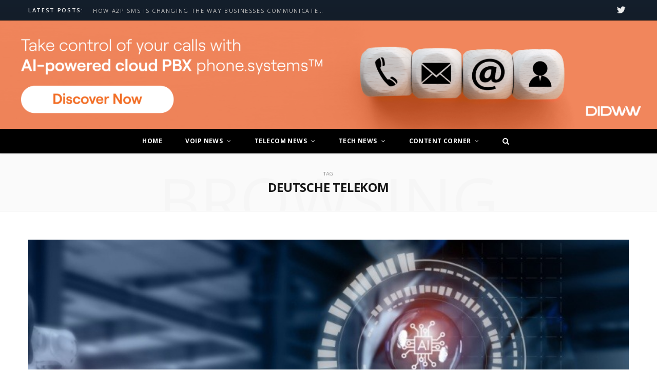

--- FILE ---
content_type: text/html; charset=UTF-8
request_url: https://voip.review/tag/deutsche-telekom/page/2/
body_size: 15554
content:
<!DOCTYPE html>
<html lang="en-US">

<head>

	<meta charset="UTF-8" />
	<meta http-equiv="x-ua-compatible" content="ie=edge" />
	<meta name="viewport" content="width=device-width, initial-scale=1" />
	<link rel="pingback" href="https://voip.review/xmlrpc.php" />
	<link rel="profile" href="https://gmpg.org/xfn/11" />
	
	<meta name='robots' content='index, follow, max-image-preview:large, max-snippet:-1, max-video-preview:-1' />
	<style>img:is([sizes="auto" i], [sizes^="auto," i]) { contain-intrinsic-size: 3000px 1500px }</style>
	<!-- Google tag (gtag.js) consent mode dataLayer added by Site Kit -->
<script type="text/javascript" id="google_gtagjs-js-consent-mode-data-layer">
/* <![CDATA[ */
window.dataLayer = window.dataLayer || [];function gtag(){dataLayer.push(arguments);}
gtag('consent', 'default', {"ad_personalization":"denied","ad_storage":"denied","ad_user_data":"denied","analytics_storage":"denied","functionality_storage":"denied","security_storage":"denied","personalization_storage":"denied","region":["AT","BE","BG","CH","CY","CZ","DE","DK","EE","ES","FI","FR","GB","GR","HR","HU","IE","IS","IT","LI","LT","LU","LV","MT","NL","NO","PL","PT","RO","SE","SI","SK"],"wait_for_update":500});
window._googlesitekitConsentCategoryMap = {"statistics":["analytics_storage"],"marketing":["ad_storage","ad_user_data","ad_personalization"],"functional":["functionality_storage","security_storage"],"preferences":["personalization_storage"]};
window._googlesitekitConsents = {"ad_personalization":"denied","ad_storage":"denied","ad_user_data":"denied","analytics_storage":"denied","functionality_storage":"denied","security_storage":"denied","personalization_storage":"denied","region":["AT","BE","BG","CH","CY","CZ","DE","DK","EE","ES","FI","FR","GB","GR","HR","HU","IE","IS","IT","LI","LT","LU","LV","MT","NL","NO","PL","PT","RO","SE","SI","SK"],"wait_for_update":500};
/* ]]> */
</script>
<!-- End Google tag (gtag.js) consent mode dataLayer added by Site Kit -->

	<!-- This site is optimized with the Yoast SEO plugin v25.1 - https://yoast.com/wordpress/plugins/seo/ -->
	<title>DEUTSCHE TELEKOM Archives | Page 2 of 9 | VoIP Review</title>
	<link rel="canonical" href="https://voip.review/tag/deutsche-telekom/page/2/" />
	<link rel="prev" href="https://voip.review/tag/deutsche-telekom/" />
	<link rel="next" href="https://voip.review/tag/deutsche-telekom/page/3/" />
	<meta property="og:locale" content="en_US" />
	<meta property="og:type" content="article" />
	<meta property="og:title" content="DEUTSCHE TELEKOM Archives | Page 2 of 9 | VoIP Review" />
	<meta property="og:url" content="https://voip.review/tag/deutsche-telekom/" />
	<meta property="og:site_name" content="VoIP Review" />
	<meta name="twitter:card" content="summary_large_image" />
	<meta name="twitter:site" content="@_VoipReview" />
	<script type="application/ld+json" class="yoast-schema-graph">{"@context":"https://schema.org","@graph":[{"@type":"CollectionPage","@id":"https://voip.review/tag/deutsche-telekom/","url":"https://voip.review/tag/deutsche-telekom/page/2/","name":"DEUTSCHE TELEKOM Archives | Page 2 of 9 | VoIP Review","isPartOf":{"@id":"https://voip.review/#website"},"primaryImageOfPage":{"@id":"https://voip.review/tag/deutsche-telekom/page/2/#primaryimage"},"image":{"@id":"https://voip.review/tag/deutsche-telekom/page/2/#primaryimage"},"thumbnailUrl":"https://voip.review/wp-content/uploads/2025/06/Deutsche-Telekom-Nvidia-Launch-Europes-First-AI-Cloud.jpg","breadcrumb":{"@id":"https://voip.review/tag/deutsche-telekom/page/2/#breadcrumb"},"inLanguage":"en-US"},{"@type":"ImageObject","inLanguage":"en-US","@id":"https://voip.review/tag/deutsche-telekom/page/2/#primaryimage","url":"https://voip.review/wp-content/uploads/2025/06/Deutsche-Telekom-Nvidia-Launch-Europes-First-AI-Cloud.jpg","contentUrl":"https://voip.review/wp-content/uploads/2025/06/Deutsche-Telekom-Nvidia-Launch-Europes-First-AI-Cloud.jpg","width":770,"height":433,"caption":"Deutsche Telekom and Nvidia are set to transform European manufacturing with the world's first industrial AI cloud."},{"@type":"BreadcrumbList","@id":"https://voip.review/tag/deutsche-telekom/page/2/#breadcrumb","itemListElement":[{"@type":"ListItem","position":1,"name":"Home","item":"https://voip.review/"},{"@type":"ListItem","position":2,"name":"DEUTSCHE TELEKOM"}]},{"@type":"WebSite","@id":"https://voip.review/#website","url":"https://voip.review/","name":"VoIP.Review","description":"News, ideas and stories","publisher":{"@id":"https://voip.review/#organization"},"potentialAction":[{"@type":"SearchAction","target":{"@type":"EntryPoint","urlTemplate":"https://voip.review/?s={search_term_string}"},"query-input":{"@type":"PropertyValueSpecification","valueRequired":true,"valueName":"search_term_string"}}],"inLanguage":"en-US"},{"@type":"Organization","@id":"https://voip.review/#organization","name":"VoIP.Review","url":"https://voip.review/","logo":{"@type":"ImageObject","inLanguage":"en-US","@id":"https://voip.review/#/schema/logo/image/","url":"https://voip.review/wp-content/uploads/2017/10/Group@2x-2.png","contentUrl":"https://voip.review/wp-content/uploads/2017/10/Group@2x-2.png","width":476,"height":144,"caption":"VoIP.Review"},"image":{"@id":"https://voip.review/#/schema/logo/image/"},"sameAs":["https://www.facebook.com/Voipreview-419140474937559/","https://x.com/_VoipReview","https://www.linkedin.com/company/voip-review"]}]}</script>
	<!-- / Yoast SEO plugin. -->


<link rel='dns-prefetch' href='//fonts.googleapis.com' />
<link rel='dns-prefetch' href='//www.googletagmanager.com' />
<link rel='dns-prefetch' href='//pagead2.googlesyndication.com' />
<link rel="alternate" type="application/rss+xml" title="VoIP Review &raquo; Feed" href="https://voip.review/feed/" />
<link rel="alternate" type="application/rss+xml" title="VoIP Review &raquo; Comments Feed" href="https://voip.review/comments/feed/" />
<link rel="alternate" type="application/rss+xml" title="VoIP Review &raquo; DEUTSCHE TELEKOM Tag Feed" href="https://voip.review/tag/deutsche-telekom/feed/" />
<script type="text/javascript">
/* <![CDATA[ */
window._wpemojiSettings = {"baseUrl":"https:\/\/s.w.org\/images\/core\/emoji\/15.0.3\/72x72\/","ext":".png","svgUrl":"https:\/\/s.w.org\/images\/core\/emoji\/15.0.3\/svg\/","svgExt":".svg","source":{"concatemoji":"https:\/\/voip.review\/wp-includes\/js\/wp-emoji-release.min.js?ver=6.7.4"}};
/*! This file is auto-generated */
!function(i,n){var o,s,e;function c(e){try{var t={supportTests:e,timestamp:(new Date).valueOf()};sessionStorage.setItem(o,JSON.stringify(t))}catch(e){}}function p(e,t,n){e.clearRect(0,0,e.canvas.width,e.canvas.height),e.fillText(t,0,0);var t=new Uint32Array(e.getImageData(0,0,e.canvas.width,e.canvas.height).data),r=(e.clearRect(0,0,e.canvas.width,e.canvas.height),e.fillText(n,0,0),new Uint32Array(e.getImageData(0,0,e.canvas.width,e.canvas.height).data));return t.every(function(e,t){return e===r[t]})}function u(e,t,n){switch(t){case"flag":return n(e,"\ud83c\udff3\ufe0f\u200d\u26a7\ufe0f","\ud83c\udff3\ufe0f\u200b\u26a7\ufe0f")?!1:!n(e,"\ud83c\uddfa\ud83c\uddf3","\ud83c\uddfa\u200b\ud83c\uddf3")&&!n(e,"\ud83c\udff4\udb40\udc67\udb40\udc62\udb40\udc65\udb40\udc6e\udb40\udc67\udb40\udc7f","\ud83c\udff4\u200b\udb40\udc67\u200b\udb40\udc62\u200b\udb40\udc65\u200b\udb40\udc6e\u200b\udb40\udc67\u200b\udb40\udc7f");case"emoji":return!n(e,"\ud83d\udc26\u200d\u2b1b","\ud83d\udc26\u200b\u2b1b")}return!1}function f(e,t,n){var r="undefined"!=typeof WorkerGlobalScope&&self instanceof WorkerGlobalScope?new OffscreenCanvas(300,150):i.createElement("canvas"),a=r.getContext("2d",{willReadFrequently:!0}),o=(a.textBaseline="top",a.font="600 32px Arial",{});return e.forEach(function(e){o[e]=t(a,e,n)}),o}function t(e){var t=i.createElement("script");t.src=e,t.defer=!0,i.head.appendChild(t)}"undefined"!=typeof Promise&&(o="wpEmojiSettingsSupports",s=["flag","emoji"],n.supports={everything:!0,everythingExceptFlag:!0},e=new Promise(function(e){i.addEventListener("DOMContentLoaded",e,{once:!0})}),new Promise(function(t){var n=function(){try{var e=JSON.parse(sessionStorage.getItem(o));if("object"==typeof e&&"number"==typeof e.timestamp&&(new Date).valueOf()<e.timestamp+604800&&"object"==typeof e.supportTests)return e.supportTests}catch(e){}return null}();if(!n){if("undefined"!=typeof Worker&&"undefined"!=typeof OffscreenCanvas&&"undefined"!=typeof URL&&URL.createObjectURL&&"undefined"!=typeof Blob)try{var e="postMessage("+f.toString()+"("+[JSON.stringify(s),u.toString(),p.toString()].join(",")+"));",r=new Blob([e],{type:"text/javascript"}),a=new Worker(URL.createObjectURL(r),{name:"wpTestEmojiSupports"});return void(a.onmessage=function(e){c(n=e.data),a.terminate(),t(n)})}catch(e){}c(n=f(s,u,p))}t(n)}).then(function(e){for(var t in e)n.supports[t]=e[t],n.supports.everything=n.supports.everything&&n.supports[t],"flag"!==t&&(n.supports.everythingExceptFlag=n.supports.everythingExceptFlag&&n.supports[t]);n.supports.everythingExceptFlag=n.supports.everythingExceptFlag&&!n.supports.flag,n.DOMReady=!1,n.readyCallback=function(){n.DOMReady=!0}}).then(function(){return e}).then(function(){var e;n.supports.everything||(n.readyCallback(),(e=n.source||{}).concatemoji?t(e.concatemoji):e.wpemoji&&e.twemoji&&(t(e.twemoji),t(e.wpemoji)))}))}((window,document),window._wpemojiSettings);
/* ]]> */
</script>
<style id='wp-emoji-styles-inline-css' type='text/css'>

	img.wp-smiley, img.emoji {
		display: inline !important;
		border: none !important;
		box-shadow: none !important;
		height: 1em !important;
		width: 1em !important;
		margin: 0 0.07em !important;
		vertical-align: -0.1em !important;
		background: none !important;
		padding: 0 !important;
	}
</style>
<link rel='stylesheet' id='wp-block-library-css' href='https://voip.review/wp-includes/css/dist/block-library/style.min.css?ver=6.7.4' type='text/css' media='all' />
<style id='classic-theme-styles-inline-css' type='text/css'>
/*! This file is auto-generated */
.wp-block-button__link{color:#fff;background-color:#32373c;border-radius:9999px;box-shadow:none;text-decoration:none;padding:calc(.667em + 2px) calc(1.333em + 2px);font-size:1.125em}.wp-block-file__button{background:#32373c;color:#fff;text-decoration:none}
</style>
<style id='global-styles-inline-css' type='text/css'>
:root{--wp--preset--aspect-ratio--square: 1;--wp--preset--aspect-ratio--4-3: 4/3;--wp--preset--aspect-ratio--3-4: 3/4;--wp--preset--aspect-ratio--3-2: 3/2;--wp--preset--aspect-ratio--2-3: 2/3;--wp--preset--aspect-ratio--16-9: 16/9;--wp--preset--aspect-ratio--9-16: 9/16;--wp--preset--color--black: #000000;--wp--preset--color--cyan-bluish-gray: #abb8c3;--wp--preset--color--white: #ffffff;--wp--preset--color--pale-pink: #f78da7;--wp--preset--color--vivid-red: #cf2e2e;--wp--preset--color--luminous-vivid-orange: #ff6900;--wp--preset--color--luminous-vivid-amber: #fcb900;--wp--preset--color--light-green-cyan: #7bdcb5;--wp--preset--color--vivid-green-cyan: #00d084;--wp--preset--color--pale-cyan-blue: #8ed1fc;--wp--preset--color--vivid-cyan-blue: #0693e3;--wp--preset--color--vivid-purple: #9b51e0;--wp--preset--gradient--vivid-cyan-blue-to-vivid-purple: linear-gradient(135deg,rgba(6,147,227,1) 0%,rgb(155,81,224) 100%);--wp--preset--gradient--light-green-cyan-to-vivid-green-cyan: linear-gradient(135deg,rgb(122,220,180) 0%,rgb(0,208,130) 100%);--wp--preset--gradient--luminous-vivid-amber-to-luminous-vivid-orange: linear-gradient(135deg,rgba(252,185,0,1) 0%,rgba(255,105,0,1) 100%);--wp--preset--gradient--luminous-vivid-orange-to-vivid-red: linear-gradient(135deg,rgba(255,105,0,1) 0%,rgb(207,46,46) 100%);--wp--preset--gradient--very-light-gray-to-cyan-bluish-gray: linear-gradient(135deg,rgb(238,238,238) 0%,rgb(169,184,195) 100%);--wp--preset--gradient--cool-to-warm-spectrum: linear-gradient(135deg,rgb(74,234,220) 0%,rgb(151,120,209) 20%,rgb(207,42,186) 40%,rgb(238,44,130) 60%,rgb(251,105,98) 80%,rgb(254,248,76) 100%);--wp--preset--gradient--blush-light-purple: linear-gradient(135deg,rgb(255,206,236) 0%,rgb(152,150,240) 100%);--wp--preset--gradient--blush-bordeaux: linear-gradient(135deg,rgb(254,205,165) 0%,rgb(254,45,45) 50%,rgb(107,0,62) 100%);--wp--preset--gradient--luminous-dusk: linear-gradient(135deg,rgb(255,203,112) 0%,rgb(199,81,192) 50%,rgb(65,88,208) 100%);--wp--preset--gradient--pale-ocean: linear-gradient(135deg,rgb(255,245,203) 0%,rgb(182,227,212) 50%,rgb(51,167,181) 100%);--wp--preset--gradient--electric-grass: linear-gradient(135deg,rgb(202,248,128) 0%,rgb(113,206,126) 100%);--wp--preset--gradient--midnight: linear-gradient(135deg,rgb(2,3,129) 0%,rgb(40,116,252) 100%);--wp--preset--font-size--small: 13px;--wp--preset--font-size--medium: 20px;--wp--preset--font-size--large: 36px;--wp--preset--font-size--x-large: 42px;--wp--preset--spacing--20: 0.44rem;--wp--preset--spacing--30: 0.67rem;--wp--preset--spacing--40: 1rem;--wp--preset--spacing--50: 1.5rem;--wp--preset--spacing--60: 2.25rem;--wp--preset--spacing--70: 3.38rem;--wp--preset--spacing--80: 5.06rem;--wp--preset--shadow--natural: 6px 6px 9px rgba(0, 0, 0, 0.2);--wp--preset--shadow--deep: 12px 12px 50px rgba(0, 0, 0, 0.4);--wp--preset--shadow--sharp: 6px 6px 0px rgba(0, 0, 0, 0.2);--wp--preset--shadow--outlined: 6px 6px 0px -3px rgba(255, 255, 255, 1), 6px 6px rgba(0, 0, 0, 1);--wp--preset--shadow--crisp: 6px 6px 0px rgba(0, 0, 0, 1);}:where(.is-layout-flex){gap: 0.5em;}:where(.is-layout-grid){gap: 0.5em;}body .is-layout-flex{display: flex;}.is-layout-flex{flex-wrap: wrap;align-items: center;}.is-layout-flex > :is(*, div){margin: 0;}body .is-layout-grid{display: grid;}.is-layout-grid > :is(*, div){margin: 0;}:where(.wp-block-columns.is-layout-flex){gap: 2em;}:where(.wp-block-columns.is-layout-grid){gap: 2em;}:where(.wp-block-post-template.is-layout-flex){gap: 1.25em;}:where(.wp-block-post-template.is-layout-grid){gap: 1.25em;}.has-black-color{color: var(--wp--preset--color--black) !important;}.has-cyan-bluish-gray-color{color: var(--wp--preset--color--cyan-bluish-gray) !important;}.has-white-color{color: var(--wp--preset--color--white) !important;}.has-pale-pink-color{color: var(--wp--preset--color--pale-pink) !important;}.has-vivid-red-color{color: var(--wp--preset--color--vivid-red) !important;}.has-luminous-vivid-orange-color{color: var(--wp--preset--color--luminous-vivid-orange) !important;}.has-luminous-vivid-amber-color{color: var(--wp--preset--color--luminous-vivid-amber) !important;}.has-light-green-cyan-color{color: var(--wp--preset--color--light-green-cyan) !important;}.has-vivid-green-cyan-color{color: var(--wp--preset--color--vivid-green-cyan) !important;}.has-pale-cyan-blue-color{color: var(--wp--preset--color--pale-cyan-blue) !important;}.has-vivid-cyan-blue-color{color: var(--wp--preset--color--vivid-cyan-blue) !important;}.has-vivid-purple-color{color: var(--wp--preset--color--vivid-purple) !important;}.has-black-background-color{background-color: var(--wp--preset--color--black) !important;}.has-cyan-bluish-gray-background-color{background-color: var(--wp--preset--color--cyan-bluish-gray) !important;}.has-white-background-color{background-color: var(--wp--preset--color--white) !important;}.has-pale-pink-background-color{background-color: var(--wp--preset--color--pale-pink) !important;}.has-vivid-red-background-color{background-color: var(--wp--preset--color--vivid-red) !important;}.has-luminous-vivid-orange-background-color{background-color: var(--wp--preset--color--luminous-vivid-orange) !important;}.has-luminous-vivid-amber-background-color{background-color: var(--wp--preset--color--luminous-vivid-amber) !important;}.has-light-green-cyan-background-color{background-color: var(--wp--preset--color--light-green-cyan) !important;}.has-vivid-green-cyan-background-color{background-color: var(--wp--preset--color--vivid-green-cyan) !important;}.has-pale-cyan-blue-background-color{background-color: var(--wp--preset--color--pale-cyan-blue) !important;}.has-vivid-cyan-blue-background-color{background-color: var(--wp--preset--color--vivid-cyan-blue) !important;}.has-vivid-purple-background-color{background-color: var(--wp--preset--color--vivid-purple) !important;}.has-black-border-color{border-color: var(--wp--preset--color--black) !important;}.has-cyan-bluish-gray-border-color{border-color: var(--wp--preset--color--cyan-bluish-gray) !important;}.has-white-border-color{border-color: var(--wp--preset--color--white) !important;}.has-pale-pink-border-color{border-color: var(--wp--preset--color--pale-pink) !important;}.has-vivid-red-border-color{border-color: var(--wp--preset--color--vivid-red) !important;}.has-luminous-vivid-orange-border-color{border-color: var(--wp--preset--color--luminous-vivid-orange) !important;}.has-luminous-vivid-amber-border-color{border-color: var(--wp--preset--color--luminous-vivid-amber) !important;}.has-light-green-cyan-border-color{border-color: var(--wp--preset--color--light-green-cyan) !important;}.has-vivid-green-cyan-border-color{border-color: var(--wp--preset--color--vivid-green-cyan) !important;}.has-pale-cyan-blue-border-color{border-color: var(--wp--preset--color--pale-cyan-blue) !important;}.has-vivid-cyan-blue-border-color{border-color: var(--wp--preset--color--vivid-cyan-blue) !important;}.has-vivid-purple-border-color{border-color: var(--wp--preset--color--vivid-purple) !important;}.has-vivid-cyan-blue-to-vivid-purple-gradient-background{background: var(--wp--preset--gradient--vivid-cyan-blue-to-vivid-purple) !important;}.has-light-green-cyan-to-vivid-green-cyan-gradient-background{background: var(--wp--preset--gradient--light-green-cyan-to-vivid-green-cyan) !important;}.has-luminous-vivid-amber-to-luminous-vivid-orange-gradient-background{background: var(--wp--preset--gradient--luminous-vivid-amber-to-luminous-vivid-orange) !important;}.has-luminous-vivid-orange-to-vivid-red-gradient-background{background: var(--wp--preset--gradient--luminous-vivid-orange-to-vivid-red) !important;}.has-very-light-gray-to-cyan-bluish-gray-gradient-background{background: var(--wp--preset--gradient--very-light-gray-to-cyan-bluish-gray) !important;}.has-cool-to-warm-spectrum-gradient-background{background: var(--wp--preset--gradient--cool-to-warm-spectrum) !important;}.has-blush-light-purple-gradient-background{background: var(--wp--preset--gradient--blush-light-purple) !important;}.has-blush-bordeaux-gradient-background{background: var(--wp--preset--gradient--blush-bordeaux) !important;}.has-luminous-dusk-gradient-background{background: var(--wp--preset--gradient--luminous-dusk) !important;}.has-pale-ocean-gradient-background{background: var(--wp--preset--gradient--pale-ocean) !important;}.has-electric-grass-gradient-background{background: var(--wp--preset--gradient--electric-grass) !important;}.has-midnight-gradient-background{background: var(--wp--preset--gradient--midnight) !important;}.has-small-font-size{font-size: var(--wp--preset--font-size--small) !important;}.has-medium-font-size{font-size: var(--wp--preset--font-size--medium) !important;}.has-large-font-size{font-size: var(--wp--preset--font-size--large) !important;}.has-x-large-font-size{font-size: var(--wp--preset--font-size--x-large) !important;}
:where(.wp-block-post-template.is-layout-flex){gap: 1.25em;}:where(.wp-block-post-template.is-layout-grid){gap: 1.25em;}
:where(.wp-block-columns.is-layout-flex){gap: 2em;}:where(.wp-block-columns.is-layout-grid){gap: 2em;}
:root :where(.wp-block-pullquote){font-size: 1.5em;line-height: 1.6;}
</style>
<link rel='stylesheet' id='cheerup-fonts-css' href='https://fonts.googleapis.com/css?family=Lato%3A400%2C400i%2C700%2C900%7COpen+Sans%3A400%2C600%2C700%2C800' type='text/css' media='all' />
<link rel='stylesheet' id='cheerup-core-css' href='https://voip.review/wp-content/themes/cheerup/style.css?ver=4.0.0' type='text/css' media='all' />
<link rel='stylesheet' id='magnific-popup-css' href='https://voip.review/wp-content/themes/cheerup/css/lightbox.css?ver=4.0.0' type='text/css' media='all' />
<link rel='stylesheet' id='cheerup-font-awesome-css' href='https://voip.review/wp-content/themes/cheerup/css/fontawesome/css/font-awesome.min.css?ver=4.0.0' type='text/css' media='all' />
<link rel='stylesheet' id='cheerup-skin-css' href='https://voip.review/wp-content/themes/cheerup/css/skin-magazine.css?ver=4.0.0' type='text/css' media='all' />
<style id='cheerup-skin-inline-css' type='text/css'>


.menu-item-home img {
height:26px;
width:auto
}
</style>
<script type="text/javascript" id="jquery-core-js-extra">
/* <![CDATA[ */
var Sphere_Plugin = {"ajaxurl":"https:\/\/voip.review\/wp-admin\/admin-ajax.php"};
/* ]]> */
</script>
<script type="text/javascript" src="https://voip.review/wp-includes/js/jquery/jquery.min.js?ver=3.7.1" id="jquery-core-js"></script>
<script type="text/javascript" src="https://voip.review/wp-includes/js/jquery/jquery-migrate.min.js?ver=3.4.1" id="jquery-migrate-js"></script>
<link rel="https://api.w.org/" href="https://voip.review/wp-json/" /><link rel="alternate" title="JSON" type="application/json" href="https://voip.review/wp-json/wp/v2/tags/2690" /><link rel="EditURI" type="application/rsd+xml" title="RSD" href="https://voip.review/xmlrpc.php?rsd" />
<meta name="generator" content="WordPress 6.7.4" />
<meta name="generator" content="Site Kit by Google 1.170.0" />
<!-- Google AdSense meta tags added by Site Kit -->
<meta name="google-adsense-platform-account" content="ca-host-pub-2644536267352236">
<meta name="google-adsense-platform-domain" content="sitekit.withgoogle.com">
<!-- End Google AdSense meta tags added by Site Kit -->

<!-- Google Tag Manager snippet added by Site Kit -->
<script type="text/javascript">
/* <![CDATA[ */

			( function( w, d, s, l, i ) {
				w[l] = w[l] || [];
				w[l].push( {'gtm.start': new Date().getTime(), event: 'gtm.js'} );
				var f = d.getElementsByTagName( s )[0],
					j = d.createElement( s ), dl = l != 'dataLayer' ? '&l=' + l : '';
				j.async = true;
				j.src = 'https://www.googletagmanager.com/gtm.js?id=' + i + dl;
				f.parentNode.insertBefore( j, f );
			} )( window, document, 'script', 'dataLayer', 'GTM-PJ8FXCZB' );
			
/* ]]> */
</script>

<!-- End Google Tag Manager snippet added by Site Kit -->

<!-- Google AdSense snippet added by Site Kit -->
<script type="text/javascript" async="async" src="https://pagead2.googlesyndication.com/pagead/js/adsbygoogle.js?client=ca-pub-5465211393306363&amp;host=ca-host-pub-2644536267352236" crossorigin="anonymous"></script>

<!-- End Google AdSense snippet added by Site Kit -->
<link rel="icon" href="https://voip.review/wp-content/uploads/2019/11/voip-favicon.png" sizes="32x32" />
<link rel="icon" href="https://voip.review/wp-content/uploads/2019/11/voip-favicon.png" sizes="192x192" />
<link rel="apple-touch-icon" href="https://voip.review/wp-content/uploads/2019/11/voip-favicon.png" />
<meta name="msapplication-TileImage" content="https://voip.review/wp-content/uploads/2019/11/voip-favicon.png" />

</head>

<body class="archive paged tag tag-deutsche-telekom tag-2690 paged-2 tag-paged-2 metaslider-plugin  no-sidebar skin-magazine">

<div class="main-wrap">

	
		
		
<header id="main-head" class="main-head head-nav-below nav-below nav-below-b">


	<div class="top-bar dark top-bar-b cf">
	
		<div class="top-bar-content" data-sticky-bar="1">
			<div class="wrap cf">
			
			<span class="mobile-nav"><i class="fa fa-bars"></i></span>
			
						
			<div class="posts-ticker">
				<span class="heading">Latest Posts:</span>

				<ul>
										
										
						<li><a href="https://voip.review/2025/12/08/a2p-sms-changing-way-businesses-communicate-customers/" title="How A2P SMS is Changing the Way Businesses Communicate with Customers">How A2P SMS is Changing the Way Businesses Communicate with Customers</a></li>
					
										
						<li><a href="https://voip.review/2026/01/05/5g-strategy-showdown-att-verizon-t-mobile-innovate/" title="5G Strategy Showdown: AT&amp;T Verizon and T-Mobile Innovate">5G Strategy Showdown: AT&amp;T Verizon and T-Mobile Innovate</a></li>
					
										
						<li><a href="https://voip.review/2026/01/05/european-telecom-giants-expand-satellite-tower-assets/" title="European Telecom Giants Expand In Satellite and Tower Assets">European Telecom Giants Expand In Satellite and Tower Assets</a></li>
					
										
						<li><a href="https://voip.review/2026/01/05/embracing-voice-ai-essential-shift-telecom/" title="Embracing Voice AI: The Essential Shift in Telecom">Embracing Voice AI: The Essential Shift in Telecom</a></li>
					
										
						<li><a href="https://voip.review/2026/01/05/microsoft-teams-phone-surpasses-26m-users-pioneers-growth/" title="Microsoft Teams Phone Surpasses 26M Users Pioneers Growth">Microsoft Teams Phone Surpasses 26M Users Pioneers Growth</a></li>
					
										
						<li><a href="https://voip.review/2026/01/05/cyberattack-exposes-microsoft-teams-vulnerabilities-london-councils/" title="Cyberattack Exposes Microsoft Teams Vulnerabilities in London Councils">Cyberattack Exposes Microsoft Teams Vulnerabilities in London Councils</a></li>
					
										
						<li><a href="https://voip.review/2026/01/02/hybrid-home-gateways-revolutionizing-resilient-connectivity-solutions/" title="Hybrid Home Gateways: Revolutionizing Resilient Connectivity Solutions">Hybrid Home Gateways: Revolutionizing Resilient Connectivity Solutions</a></li>
					
										
						<li><a href="https://voip.review/2026/01/02/telefonicas-restructuring-unions-discuss-job-cuts-spain/" title="Telefonica Restructuring: Unions Discuss Job Cuts in Spain">Telefonica Restructuring: Unions Discuss Job Cuts in Spain</a></li>
					
										
						<li><a href="https://voip.review/2026/01/01/agile-platforms-propel-telco-transformation-amidst-tech-disruption/" title="Agile Platforms Propel Telco Transformation Amidst Tech Disruption">Agile Platforms Propel Telco Transformation Amidst Tech Disruption</a></li>
					
										
									</ul>
			</div>
			
						
						
			
						
			
			
	
		<ul class="social-icons cf">
<!-- 			<li id='js-dropdown-icon'>
				<img src='https://voip.review/wp-content/uploads/2018/09/phone-icon.svg' alt='phone-icon'/>
				<img src='https://voip.review/wp-content/uploads/2018/09/down-arrrow.svg' alt='arrow-icon'/>
				
				<div id='js-dropdown-wrapper'>
					<div class="dropdown" id='js-dropdown'>
					<a href="https://voip.review/app/mac/voip.review.dmg" class="dropdown__button" id='js-download-for' target='_blank'>
						<img src="https://voip.review/wp-content/uploads/2018/09/ico-download.svg">
						<span id='js-download-for'>Download For Mac</span>
					</a>
					<p class='dropdown__available'>Also available for <a href='https://rocket.chat/install' target='_blank' id="js-available">Windows</a></p>
					<div class="stores">
						<a href="https://itunes.apple.com/us/app/voip-review/id1374952622?mt=8" target="_blank">
							<img src="https://voip.review/wp-content/uploads/2018/09/app-store.png" alt="app store link" />
						</a>
						<a href="https://play.google.com/store/apps/details?id=voip.review.android" target="_blank">
							<img src="https://voip.review/wp-content/uploads/2018/09/google-play.png" alt="google play link">
						</a>
					</div>
						<p class='dropdown__description'>By downloading voip.review application, you agree to our <a href='https://voip.review/privacy-policy/' target='_blank'>Privacy Policy</a>.</p>
					
				</div>
					<a href="https://voip.review/stay-touch-voip-community/" class='dropdown__more' target='_blank'>
						<span>More Options</span>
						<img src="https://voip.review/wp-content/uploads/2018/09/arrow.svg" alt="arrow" >
					</a>
				</div>
			</li>
			
			<li>
				<a href='https://www.facebook.com/Voipreview-419140474937559/' target='_blank'>
					<img src='https://voip.review/wp-content/uploads/2018/09/facebook-icon.svg' alt='facebook-icon'/>
				</a>
			</li>
			
			<li>
				<a href='https://voip.review/feed/' target='_blank'>
					<img src='https://voip.review/wp-content/uploads/2018/09/network-icon.svg' alt='facebook-icon'/>
				</a>
			</li> -->
			
			<li><a href="https://twitter.com/_VoipReview" class="fa fa-twitter" style="font-size: 19px" target="_blank"><span class="visuallyhidden">Twitter</span></a></li>
			
			
<!-- 			 -->
		
		</ul>
	
								
			</div>			
		</div>
		
	</div>
	<div class="inner">
		<div id="metaslider-id-2339" style="width: 100%;" class="ml-slider-3-98-0 metaslider metaslider-flex metaslider-2339 ml-slider ms-theme-default nav-hidden" role="region" aria-roledescription="Slideshow" aria-label="New Slideshow" data-width="2880">
    <div id="metaslider_container_2339">
        <div id="metaslider_2339" class="flexslider">
            <ul class='slides'>
                <li style="display: none; width: 100%;" class="slide-2340 ms-image " aria-roledescription="slide" aria-label="slide-2340" data-date="2019-11-20 13:00:35"><a href="https://www.didww.com/tools/business-phone-systems" target="_blank" aria-label="View Slide Details" class="metaslider_image_link"><img src="https://voip.review/wp-content/uploads/2025/01/14.png" height="476" width="2880" alt="" class="slider-2339 slide-2340" /></a></li>
                <li style="display: none; width: 100%;" class="slide-2341 ms-image " aria-roledescription="slide" aria-label="slide-2341" data-date="2019-11-20 13:00:35"><a href="https://www.didww.com/services/two-way-sip-trunking/outbound-sip-trunking/local-sip-trunking" target="_blank" aria-label="View Slide Details" class="metaslider_image_link"><img src="https://voip.review/wp-content/uploads/2025/01/9.png" height="476" width="2880" alt="Achieve seamless global connectivity with two-way SIP Trunking in 50+ countries." class="slider-2339 slide-2341" /></a></li>
                <li style="display: none; width: 100%;" class="slide-4699 ms-image " aria-roledescription="slide" aria-label="slide-4699" data-date="2022-11-21 16:34:42"><a href="https://www.didww.com/messaging/messaging-platform" target="_blank" aria-label="View Slide Details" class="metaslider_image_link"><img src="https://voip.review/wp-content/uploads/2025/01/1-2.png" height="476" width="2880" alt="Global messaging made simple with DIDWW" class="slider-2339 slide-4699" /></a></li>
            </ul>
        </div>
        
    </div>
</div>		<div class="wrap logo-wrap cf">
		
<!-- 			<div class="title">
			
				<a href="https://voip.review/" title="VoIP Review" rel="home">
				
									
										
		<img class="mobile-logo" src="https://voip.review/wp-content/uploads/2017/10/Group@2x-2.png" width="238" height="72" 
			alt="VoIP Review" />

							
					<img src="https://voip.review/wp-content/uploads/2017/10/Group@2x-2.png" class="logo-image" alt="VoIP Review" />

								
				</a>
			
			</div> -->
			
<!-- 			<a href='https://telecom.center/' target="_blank">
				<img src='https://voip.review/wp-content/uploads/2019/11/new-telecom-banner.png' alt='telecom.center banner' />
			</a> -->
	
		</div>
	</div>
	
	<div class="navigation-wrap">
				
		<nav class="navigation below dark" data-sticky-bar="1">					
			<div class="wrap">
				<div class="menu-latest-news-container"><ul id="menu-latest-news" class="menu"><li id="menu-item-2177" class="menu-item menu-item-type-custom menu-item-object-custom menu-item-home menu-item-2177"><a href="https://voip.review/">Home</a></li>
<li id="menu-item-7603" class="menu-item menu-item-type-taxonomy menu-item-object-category menu-item-has-children menu-cat-12281 menu-item-7603"><a href="https://voip.review/category/voip-news/">VoIP News</a>
<ul class="sub-menu">
	<li id="menu-item-7589" class="menu-item menu-item-type-taxonomy menu-item-object-category menu-cat-12284 menu-item-7589"><a href="https://voip.review/category/voip-news/ucaas/">UCaaS</a></li>
	<li id="menu-item-7587" class="menu-item menu-item-type-taxonomy menu-item-object-category menu-cat-12286 menu-item-7587"><a href="https://voip.review/category/voip-news/cpaas/">CPaaS</a></li>
	<li id="menu-item-7585" class="menu-item menu-item-type-taxonomy menu-item-object-category menu-cat-12285 menu-item-7585"><a href="https://voip.review/category/voip-news/ccaas/">CCaaS</a></li>
	<li id="menu-item-7586" class="menu-item menu-item-type-taxonomy menu-item-object-category menu-cat-12287 menu-item-7586"><a href="https://voip.review/category/voip-news/cloud-pbx/">Cloud PBX</a></li>
	<li id="menu-item-7588" class="menu-item menu-item-type-taxonomy menu-item-object-category menu-cat-12288 menu-item-7588"><a href="https://voip.review/category/voip-news/sip/">SIP</a></li>
</ul>
</li>
<li id="menu-item-3737" class="menu-item menu-item-type-taxonomy menu-item-object-category menu-item-has-children menu-cat-1 menu-item-3737"><a href="https://voip.review/category/telecom-news/">Telecom News</a>
<ul class="sub-menu">
	<li id="menu-item-7590" class="menu-item menu-item-type-taxonomy menu-item-object-category menu-cat-12289 menu-item-7590"><a href="https://voip.review/category/telecom-news/5g/">5G</a></li>
	<li id="menu-item-7591" class="menu-item menu-item-type-taxonomy menu-item-object-category menu-cat-12290 menu-item-7591"><a href="https://voip.review/category/telecom-news/broadband/">Broadband</a></li>
	<li id="menu-item-7592" class="menu-item menu-item-type-taxonomy menu-item-object-category menu-cat-12292 menu-item-7592"><a href="https://voip.review/category/telecom-news/infrastructure/">Infrastructure</a></li>
	<li id="menu-item-7593" class="menu-item menu-item-type-taxonomy menu-item-object-category menu-cat-12291 menu-item-7593"><a href="https://voip.review/category/telecom-news/mergers-acquisition/">M&amp;A</a></li>
	<li id="menu-item-7595" class="menu-item menu-item-type-taxonomy menu-item-object-category menu-cat-12293 menu-item-7595"><a href="https://voip.review/category/telecom-news/telco-buzz/">Telco Buzz</a></li>
	<li id="menu-item-9240" class="menu-item menu-item-type-taxonomy menu-item-object-category menu-cat-8559 menu-item-9240"><a href="https://voip.review/category/telecom-news/news-roundup/">News Roundup</a></li>
</ul>
</li>
<li id="menu-item-7584" class="menu-item menu-item-type-taxonomy menu-item-object-category menu-item-has-children menu-cat-12282 menu-item-7584"><a href="https://voip.review/category/tech-news/">Tech News</a>
<ul class="sub-menu">
	<li id="menu-item-7600" class="menu-item menu-item-type-taxonomy menu-item-object-category menu-cat-12294 menu-item-7600"><a href="https://voip.review/category/tech-news/it/">IT</a></li>
	<li id="menu-item-7597" class="menu-item menu-item-type-taxonomy menu-item-object-category menu-cat-12295 menu-item-7597"><a href="https://voip.review/category/tech-news/ai/">AI</a></li>
	<li id="menu-item-7599" class="menu-item menu-item-type-taxonomy menu-item-object-category menu-cat-12297 menu-item-7599"><a href="https://voip.review/category/tech-news/iot/">IoT</a></li>
	<li id="menu-item-7602" class="menu-item menu-item-type-taxonomy menu-item-object-category menu-cat-12296 menu-item-7602"><a href="https://voip.review/category/tech-news/security/">Security</a></li>
	<li id="menu-item-7598" class="menu-item menu-item-type-taxonomy menu-item-object-category menu-cat-12298 menu-item-7598"><a href="https://voip.review/category/tech-news/gadgets/">Gadgets</a></li>
	<li id="menu-item-7601" class="menu-item menu-item-type-taxonomy menu-item-object-category menu-cat-12299 menu-item-7601"><a href="https://voip.review/category/tech-news/market-watch/">Market Watch</a></li>
</ul>
</li>
<li id="menu-item-7583" class="menu-item menu-item-type-taxonomy menu-item-object-category menu-item-has-children menu-cat-12283 menu-item-7583"><a href="https://voip.review/category/content-corner/">Content Corner</a>
<ul class="sub-menu">
	<li id="menu-item-44" class="menu-item menu-item-type-taxonomy menu-item-object-category menu-cat-3 menu-item-44"><a href="https://voip.review/category/content-corner/voip-fundamentals/">VoIP Fundamentals</a></li>
	<li id="menu-item-41" class="menu-item menu-item-type-taxonomy menu-item-object-category menu-cat-4 menu-item-41"><a href="https://voip.review/category/content-corner/guides-tips/">Guides &amp; Tips</a></li>
	<li id="menu-item-7596" class="menu-item menu-item-type-taxonomy menu-item-object-category menu-cat-2 menu-item-7596"><a href="https://voip.review/category/content-corner/market-trends/">Market Trends</a></li>
	<li id="menu-item-45" class="menu-item menu-item-type-taxonomy menu-item-object-category menu-cat-5 menu-item-45"><a href="https://voip.review/category/content-corner/people-interviews/">People &amp; Interviews</a></li>
	<li id="menu-item-3740" class="menu-item menu-item-type-taxonomy menu-item-object-category menu-cat-6 menu-item-3740"><a href="https://voip.review/category/content-corner/fun-lifestyle/">Fun &amp; Lifestyle</a></li>
	<li id="menu-item-4044" class="menu-item menu-item-type-taxonomy menu-item-object-category menu-cat-9406 menu-item-4044"><a href="https://voip.review/category/content-corner/voip-solutions/">VoIP Solutions</a></li>
</ul>
</li>
		
		<li class="nav-icons">
						
						
			<a href="#" title="Search" class="search-link"><i class="fa fa-search"></i></a>
			
			<div class="search-box-overlay">
				<form method="get" class="search-form" action="https://voip.review/">
				
					<button type="submit" class="search-submit"><i class="fa fa-search"></i></button>
					<input type="search" class="search-field" name="s" placeholder="Type and press enter" value="" required />
							
				</form>
			</div>
			
					</li>
		
		</ul></div>			</div>
		</nav>
		
			</div>
	
</header> <!-- .main-head -->	
		
	
	<div class="archive-head">
	
		
			
			
		<span class="sub-title">Tag</span>
		<h2 class="title">DEUTSCHE TELEKOM</h2>
		
		<i class="background">Browsing</i>
		
			
	</div>

	
	<div class="main wrap">
		<div class="ts-row cf">
			<div class="col-8 main-content cf">
		
			
<div class="posts-container posts-large cf">


			
		
<article id="post-27294" class="post-main large-post post-27294 post type-post status-publish format-standard has-post-thumbnail category-ai tag-ai tag-deutsche-telekom tag-manufacturing tag-nvidia">
	
	<header class="post-header cf">

						
		<div class="featured">
		
						
							
				<a href="https://voip.review/2025/06/17/deutsche-telekom-nvidia-launch-europes-first-ai-cloud/" class="image-link"><img width="770" height="433" src="https://voip.review/wp-content/uploads/2025/06/Deutsche-Telekom-Nvidia-Launch-Europes-First-AI-Cloud.jpg" class="attachment-cheerup-main-full size-cheerup-main-full wp-post-image" alt="Deutsche Telekom and Nvidia are set to transform European manufacturing with the world&#039;s first industrial AI cloud." title="Deutsche Telekom and Nvidia Launch Europe&#8217;s First AI Cloud" decoding="async" fetchpriority="high" />				</a>
				
					</div>		
			<div class="post-meta post-meta-c">
		
				
			<span class="cat-label cf">
									
		<a href="https://voip.review/category/tech-news/ai/" class="category">AI</a>

					</span>
			
		
		
					
			
			<h2 class="post-title-alt">
							
				<a href="https://voip.review/2025/06/17/deutsche-telekom-nvidia-launch-europes-first-ai-cloud/">Deutsche Telekom and Nvidia Launch Europe&#8217;s First AI Cloud</a>
					
							</h2>
			
				
		
				
			<span class="post-author"><span class="by">By</span> <a href="https://voip.review/author/kamile-bigenyte/" title="Posts by Kamile Bigenyte" rel="author">Kamile Bigenyte</a></span>
			<span class="meta-sep"></span>
			
				
		
					<a href="https://voip.review/2025/06/17/deutsche-telekom-nvidia-launch-europes-first-ai-cloud/" class="date-link"><time class="post-date" datetime="2025-06-17T09:25:38+03:00">June 17, 2025</time></a>
				
	
		
	</div>		
	</header><!-- .post-header -->

	<div class="post-content description cf">
		
		<p>Deutsche Telekom and Nvidia are set to transform European manufacturing with the world&#8217;s first industrial AI cloud. This will utilize 10,000 Nvidia GPUs, revolutionizing AI-driven manufacturing by 2026. Prioritizing data protection, this initiative aligns with European standards, offering manufacturers cutting-edge resources.</p>
			
	</div><!-- .post-content -->
	
	
				
	<div class="post-footer">
	
					<div class="col col-4 author">by <a href="https://voip.review/author/kamile-bigenyte/" title="Posts by Kamile Bigenyte" rel="author">Kamile Bigenyte</a></div>
				
					<div class="col col-4 read-more"><a href="https://voip.review/2025/06/17/deutsche-telekom-nvidia-launch-europes-first-ai-cloud/" class="read-more-link">Keep Reading</a></div>
				
					<div class="col col-4 social-icons">
		
			
	
	
	<ul class="social-share">
		
					<li>		
		<a href="#" class="likes-count fa fa-heart-o" data-id="27294" title=""><span class="number">0</span></a>
		
		</li>
				
		<li>
			<a href="https://www.facebook.com/sharer.php?u=https%3A%2F%2Fvoip.review%2F2025%2F06%2F17%2Fdeutsche-telekom-nvidia-launch-europes-first-ai-cloud%2F" class="fa fa-facebook" target="_blank" title="Share on Facebook"></a>
		</li>
		
		<li>
			<a href="https://twitter.com/home?status=https%3A%2F%2Fvoip.review%2F2025%2F06%2F17%2Fdeutsche-telekom-nvidia-launch-europes-first-ai-cloud%2F" class="fa fa-twitter" target="_blank" title="Share on Twitter"></a>
		</li>
		
		<li>
			<a href="https://plus.google.com/share?url=https%3A%2F%2Fvoip.review%2F2025%2F06%2F17%2Fdeutsche-telekom-nvidia-launch-europes-first-ai-cloud%2F" class="fa fa-google-plus" target="_blank" title="Share on Google+"></a>
		</li>
		
		<li>
			<a href="https://pinterest.com/pin/create/button/?url=https%3A%2F%2Fvoip.review%2F2025%2F06%2F17%2Fdeutsche-telekom-nvidia-launch-europes-first-ai-cloud%2F&amp;media=https%3A%2F%2Fvoip.review%2Fwp-content%2Fuploads%2F2025%2F06%2FDeutsche-Telekom-Nvidia-Launch-Europes-First-AI-Cloud.jpg" class="fa fa-pinterest-p" target="_blank" title="Share on Pinterest"></a>
		</li>

		
	</ul>

		
			</div>
				
	</div>
	
			
</article> <!-- .the-post -->
		
			
		
<article id="post-27068" class="post-main large-post post-27068 post type-post status-publish format-standard has-post-thumbnail category-broadband tag-deutsche-telekom tag-eu tag-iris2 tag-satellite">
	
	<header class="post-header cf">

						
		<div class="featured">
		
						
							
				<a href="https://voip.review/2025/06/09/deutsche-telekom-boosts-eu-satellite-connectivity-iris2/" class="image-link"><img width="770" height="433" src="https://voip.review/wp-content/uploads/2025/06/Deutsche-Telekom-Boosts-EU-Satellite-Connectivity-with-IRIS2.jpg" class="attachment-cheerup-main-full size-cheerup-main-full wp-post-image" alt="Deutsche Telekom is making and investment in the IRIS2 satellite project, an initiative by the EU to create a multi-orbital satellite." title="Deutsche Telekom Boosts EU Satellite Connectivity with IRIS2" decoding="async" />				</a>
				
					</div>		
			<div class="post-meta post-meta-c">
		
				
			<span class="cat-label cf">
									
		<a href="https://voip.review/category/telecom-news/broadband/" class="category">Broadband</a>

					</span>
			
		
		
					
			
			<h2 class="post-title-alt">
							
				<a href="https://voip.review/2025/06/09/deutsche-telekom-boosts-eu-satellite-connectivity-iris2/">Deutsche Telekom Boosts EU Satellite Connectivity with IRIS2</a>
					
							</h2>
			
				
		
				
			<span class="post-author"><span class="by">By</span> <a href="https://voip.review/author/kamile-bigenyte/" title="Posts by Kamile Bigenyte" rel="author">Kamile Bigenyte</a></span>
			<span class="meta-sep"></span>
			
				
		
					<a href="https://voip.review/2025/06/09/deutsche-telekom-boosts-eu-satellite-connectivity-iris2/" class="date-link"><time class="post-date" datetime="2025-06-09T09:25:54+03:00">June 9, 2025</time></a>
				
	
		
	</div>		
	</header><!-- .post-header -->

	<div class="post-content description cf">
		
		<p>Deutsche Telekom is investing in the EU&#8217;s IRIS2 satellite project to build a cutting-edge multi-orbital communication constellation. This initiative will enhance Europe&#8217;s digital infrastructure, reinforcing technological sovereignty with advanced IT, secure networks, and 5G.</p>
			
	</div><!-- .post-content -->
	
	
				
	<div class="post-footer">
	
					<div class="col col-4 author">by <a href="https://voip.review/author/kamile-bigenyte/" title="Posts by Kamile Bigenyte" rel="author">Kamile Bigenyte</a></div>
				
					<div class="col col-4 read-more"><a href="https://voip.review/2025/06/09/deutsche-telekom-boosts-eu-satellite-connectivity-iris2/" class="read-more-link">Keep Reading</a></div>
				
					<div class="col col-4 social-icons">
		
			
	
	
	<ul class="social-share">
		
					<li>		
		<a href="#" class="likes-count fa fa-heart-o" data-id="27068" title=""><span class="number">0</span></a>
		
		</li>
				
		<li>
			<a href="https://www.facebook.com/sharer.php?u=https%3A%2F%2Fvoip.review%2F2025%2F06%2F09%2Fdeutsche-telekom-boosts-eu-satellite-connectivity-iris2%2F" class="fa fa-facebook" target="_blank" title="Share on Facebook"></a>
		</li>
		
		<li>
			<a href="https://twitter.com/home?status=https%3A%2F%2Fvoip.review%2F2025%2F06%2F09%2Fdeutsche-telekom-boosts-eu-satellite-connectivity-iris2%2F" class="fa fa-twitter" target="_blank" title="Share on Twitter"></a>
		</li>
		
		<li>
			<a href="https://plus.google.com/share?url=https%3A%2F%2Fvoip.review%2F2025%2F06%2F09%2Fdeutsche-telekom-boosts-eu-satellite-connectivity-iris2%2F" class="fa fa-google-plus" target="_blank" title="Share on Google+"></a>
		</li>
		
		<li>
			<a href="https://pinterest.com/pin/create/button/?url=https%3A%2F%2Fvoip.review%2F2025%2F06%2F09%2Fdeutsche-telekom-boosts-eu-satellite-connectivity-iris2%2F&amp;media=https%3A%2F%2Fvoip.review%2Fwp-content%2Fuploads%2F2025%2F06%2FDeutsche-Telekom-Boosts-EU-Satellite-Connectivity-with-IRIS2.jpg" class="fa fa-pinterest-p" target="_blank" title="Share on Pinterest"></a>
		</li>

		
	</ul>

		
			</div>
				
	</div>
	
			
</article> <!-- .the-post -->
		
			
		
<article id="post-26535" class="post-main large-post post-26535 post type-post status-publish format-standard has-post-thumbnail category-ai tag-ai tag-deutsche-telekom tag-ipai">
	
	<header class="post-header cf">

						
		<div class="featured">
		
						
							
				<a href="https://voip.review/2025/05/23/deutsche-telekom-partners-ipai-drive-ai-innovation/" class="image-link"><img width="770" height="433" src="https://voip.review/wp-content/uploads/2025/05/Deutsche-Telekom-Partners-with-IPAI-to-Drive-AI-Innovation.jpg" class="attachment-cheerup-main-full size-cheerup-main-full wp-post-image" alt="Joining with the Innovation Park Artificial Intelligence (IPAI), Deutsche Telekom aims to shape AI development and application." title="Deutsche Telekom Partners with IPAI to Drive AI Innovation" decoding="async" />				</a>
				
					</div>		
			<div class="post-meta post-meta-c">
		
				
			<span class="cat-label cf">
									
		<a href="https://voip.review/category/tech-news/ai/" class="category">AI</a>

					</span>
			
		
		
					
			
			<h2 class="post-title-alt">
							
				<a href="https://voip.review/2025/05/23/deutsche-telekom-partners-ipai-drive-ai-innovation/">Deutsche Telekom Partners with IPAI to Drive AI Innovation</a>
					
							</h2>
			
				
		
				
			<span class="post-author"><span class="by">By</span> <a href="https://voip.review/author/kamile-bigenyte/" title="Posts by Kamile Bigenyte" rel="author">Kamile Bigenyte</a></span>
			<span class="meta-sep"></span>
			
				
		
					<a href="https://voip.review/2025/05/23/deutsche-telekom-partners-ipai-drive-ai-innovation/" class="date-link"><time class="post-date" datetime="2025-05-23T09:25:00+03:00">May 23, 2025</time></a>
				
	
		
	</div>		
	</header><!-- .post-header -->

	<div class="post-content description cf">
		
		<p>Deutsche Telekom partners with IPAI to drive responsible AI innovation across Europe, focusing on secure, scalable solutions in telecom and beyond. With a new campus in Heilbronn and over 70 organizations involved, the initiative aims to strengthen digital sovereignty and foster collaboration.</p>
			
	</div><!-- .post-content -->
	
	
				
	<div class="post-footer">
	
					<div class="col col-4 author">by <a href="https://voip.review/author/kamile-bigenyte/" title="Posts by Kamile Bigenyte" rel="author">Kamile Bigenyte</a></div>
				
					<div class="col col-4 read-more"><a href="https://voip.review/2025/05/23/deutsche-telekom-partners-ipai-drive-ai-innovation/" class="read-more-link">Keep Reading</a></div>
				
					<div class="col col-4 social-icons">
		
			
	
	
	<ul class="social-share">
		
					<li>		
		<a href="#" class="likes-count fa fa-heart-o" data-id="26535" title=""><span class="number">0</span></a>
		
		</li>
				
		<li>
			<a href="https://www.facebook.com/sharer.php?u=https%3A%2F%2Fvoip.review%2F2025%2F05%2F23%2Fdeutsche-telekom-partners-ipai-drive-ai-innovation%2F" class="fa fa-facebook" target="_blank" title="Share on Facebook"></a>
		</li>
		
		<li>
			<a href="https://twitter.com/home?status=https%3A%2F%2Fvoip.review%2F2025%2F05%2F23%2Fdeutsche-telekom-partners-ipai-drive-ai-innovation%2F" class="fa fa-twitter" target="_blank" title="Share on Twitter"></a>
		</li>
		
		<li>
			<a href="https://plus.google.com/share?url=https%3A%2F%2Fvoip.review%2F2025%2F05%2F23%2Fdeutsche-telekom-partners-ipai-drive-ai-innovation%2F" class="fa fa-google-plus" target="_blank" title="Share on Google+"></a>
		</li>
		
		<li>
			<a href="https://pinterest.com/pin/create/button/?url=https%3A%2F%2Fvoip.review%2F2025%2F05%2F23%2Fdeutsche-telekom-partners-ipai-drive-ai-innovation%2F&amp;media=https%3A%2F%2Fvoip.review%2Fwp-content%2Fuploads%2F2025%2F05%2FDeutsche-Telekom-Partners-with-IPAI-to-Drive-AI-Innovation.jpg" class="fa fa-pinterest-p" target="_blank" title="Share on Pinterest"></a>
		</li>

		
	</ul>

		
			</div>
				
	</div>
	
			
</article> <!-- .the-post -->
		
			
		
<article id="post-25089" class="post-main large-post post-25089 post type-post status-publish format-standard has-post-thumbnail category-ai tag-ai tag-cloud tag-deutsche-telekom tag-google-cloud">
	
	<header class="post-header cf">

						
		<div class="featured">
		
						
							
				<a href="https://voip.review/2025/04/07/deutsche-telekom-google-cloud-strengthen-ai-partnership/" class="image-link"><img width="770" height="433" src="https://voip.review/wp-content/uploads/2025/04/Deutsche-Telekom-and-Google-Cloud-Strengthen-AI-Partnership.jpg" class="attachment-cheerup-main-full size-cheerup-main-full wp-post-image" alt="Deutsche Telekom has significantly bolstered its collaboration with Google Cloud through a strategic agreement that extends until 2030." title="Deutsche Telekom and Google Cloud Strengthen AI Partnership" decoding="async" loading="lazy" />				</a>
				
					</div>		
			<div class="post-meta post-meta-c">
		
				
			<span class="cat-label cf">
									
		<a href="https://voip.review/category/tech-news/ai/" class="category">AI</a>

					</span>
			
		
		
					
			
			<h2 class="post-title-alt">
							
				<a href="https://voip.review/2025/04/07/deutsche-telekom-google-cloud-strengthen-ai-partnership/">Deutsche Telekom and Google Cloud Strengthen AI Partnership</a>
					
							</h2>
			
				
		
				
			<span class="post-author"><span class="by">By</span> <a href="https://voip.review/author/kamile-bigenyte/" title="Posts by Kamile Bigenyte" rel="author">Kamile Bigenyte</a></span>
			<span class="meta-sep"></span>
			
				
		
					<a href="https://voip.review/2025/04/07/deutsche-telekom-google-cloud-strengthen-ai-partnership/" class="date-link"><time class="post-date" datetime="2025-04-07T09:45:05+03:00">April 7, 2025</time></a>
				
	
		
	</div>		
	</header><!-- .post-header -->

	<div class="post-content description cf">
		
		<p>Deutsche Telekom&#8217;s strategic agreement with Google Cloud until 2030 marks a pivotal shift toward AI-driven, cloud-based telecom solutions. The collaboration emphasizes modernizing IT frameworks and applications through AI integration, enhancing customer service, network automation, and enterprise solutions.</p>
			
	</div><!-- .post-content -->
	
	
				
	<div class="post-footer">
	
					<div class="col col-4 author">by <a href="https://voip.review/author/kamile-bigenyte/" title="Posts by Kamile Bigenyte" rel="author">Kamile Bigenyte</a></div>
				
					<div class="col col-4 read-more"><a href="https://voip.review/2025/04/07/deutsche-telekom-google-cloud-strengthen-ai-partnership/" class="read-more-link">Keep Reading</a></div>
				
					<div class="col col-4 social-icons">
		
			
	
	
	<ul class="social-share">
		
					<li>		
		<a href="#" class="likes-count fa fa-heart-o" data-id="25089" title=""><span class="number">0</span></a>
		
		</li>
				
		<li>
			<a href="https://www.facebook.com/sharer.php?u=https%3A%2F%2Fvoip.review%2F2025%2F04%2F07%2Fdeutsche-telekom-google-cloud-strengthen-ai-partnership%2F" class="fa fa-facebook" target="_blank" title="Share on Facebook"></a>
		</li>
		
		<li>
			<a href="https://twitter.com/home?status=https%3A%2F%2Fvoip.review%2F2025%2F04%2F07%2Fdeutsche-telekom-google-cloud-strengthen-ai-partnership%2F" class="fa fa-twitter" target="_blank" title="Share on Twitter"></a>
		</li>
		
		<li>
			<a href="https://plus.google.com/share?url=https%3A%2F%2Fvoip.review%2F2025%2F04%2F07%2Fdeutsche-telekom-google-cloud-strengthen-ai-partnership%2F" class="fa fa-google-plus" target="_blank" title="Share on Google+"></a>
		</li>
		
		<li>
			<a href="https://pinterest.com/pin/create/button/?url=https%3A%2F%2Fvoip.review%2F2025%2F04%2F07%2Fdeutsche-telekom-google-cloud-strengthen-ai-partnership%2F&amp;media=https%3A%2F%2Fvoip.review%2Fwp-content%2Fuploads%2F2025%2F04%2FDeutsche-Telekom-and-Google-Cloud-Strengthen-AI-Partnership.jpg" class="fa fa-pinterest-p" target="_blank" title="Share on Pinterest"></a>
		</li>

		
	</ul>

		
			</div>
				
	</div>
	
			
</article> <!-- .the-post -->
		
			
		
<article id="post-24071" class="post-main large-post post-24071 post type-post status-publish format-standard has-post-thumbnail category-ai tag-ai tag-deutsche-telekom tag-mwc">
	
	<header class="post-header cf">

						
		<div class="featured">
		
						
							
				<a href="https://voip.review/2025/03/07/deutsche-telekom-unveils-ai-fueled-innovations-mwc-2025/" class="image-link"><img width="770" height="433" src="https://voip.review/wp-content/uploads/2025/03/Deutsche-Telekom-Unveils-AI-Fueled-Innovations-at-MWC-2025.jpg" class="attachment-cheerup-main-full size-cheerup-main-full wp-post-image" alt="Deutsche Telekom made a strong impression at MWC 2025 with the introduction of its AI Phone, highlighting its commitment to AI." title="Deutsche Telekom Unveils AI-Fueled Innovations at MWC 2025" decoding="async" loading="lazy" />				</a>
				
					</div>		
			<div class="post-meta post-meta-c">
		
				
			<span class="cat-label cf">
									
		<a href="https://voip.review/category/tech-news/ai/" class="category">AI</a>

					</span>
			
		
		
					
			
			<h2 class="post-title-alt">
							
				<a href="https://voip.review/2025/03/07/deutsche-telekom-unveils-ai-fueled-innovations-mwc-2025/">Deutsche Telekom Unveils AI-Fueled Innovations at MWC 2025</a>
					
							</h2>
			
				
		
				
			<span class="post-author"><span class="by">By</span> <a href="https://voip.review/author/kamile-bigenyte/" title="Posts by Kamile Bigenyte" rel="author">Kamile Bigenyte</a></span>
			<span class="meta-sep"></span>
			
				
		
					<a href="https://voip.review/2025/03/07/deutsche-telekom-unveils-ai-fueled-innovations-mwc-2025/" class="date-link"><time class="post-date" datetime="2025-03-07T10:55:34+02:00">March 7, 2025</time></a>
				
	
		
	</div>		
	</header><!-- .post-header -->

	<div class="post-content description cf">
		
		<p>Deutsche Telekom showcased its AI Phone at MWC 2025, emphasizing AI-driven convenience. Powered by Perplexity and Google Cloud AI, it streamlines tasks like booking taxis and translating languages. The &#8220;Magenta AI&#8221; hub in MeinMagenta expands with new tools, while enterprise AI solutions enhance cybersecurity and network performance.</p>
			
	</div><!-- .post-content -->
	
	
				
	<div class="post-footer">
	
					<div class="col col-4 author">by <a href="https://voip.review/author/kamile-bigenyte/" title="Posts by Kamile Bigenyte" rel="author">Kamile Bigenyte</a></div>
				
					<div class="col col-4 read-more"><a href="https://voip.review/2025/03/07/deutsche-telekom-unveils-ai-fueled-innovations-mwc-2025/" class="read-more-link">Keep Reading</a></div>
				
					<div class="col col-4 social-icons">
		
			
	
	
	<ul class="social-share">
		
					<li>		
		<a href="#" class="likes-count fa fa-heart-o" data-id="24071" title=""><span class="number">0</span></a>
		
		</li>
				
		<li>
			<a href="https://www.facebook.com/sharer.php?u=https%3A%2F%2Fvoip.review%2F2025%2F03%2F07%2Fdeutsche-telekom-unveils-ai-fueled-innovations-mwc-2025%2F" class="fa fa-facebook" target="_blank" title="Share on Facebook"></a>
		</li>
		
		<li>
			<a href="https://twitter.com/home?status=https%3A%2F%2Fvoip.review%2F2025%2F03%2F07%2Fdeutsche-telekom-unveils-ai-fueled-innovations-mwc-2025%2F" class="fa fa-twitter" target="_blank" title="Share on Twitter"></a>
		</li>
		
		<li>
			<a href="https://plus.google.com/share?url=https%3A%2F%2Fvoip.review%2F2025%2F03%2F07%2Fdeutsche-telekom-unveils-ai-fueled-innovations-mwc-2025%2F" class="fa fa-google-plus" target="_blank" title="Share on Google+"></a>
		</li>
		
		<li>
			<a href="https://pinterest.com/pin/create/button/?url=https%3A%2F%2Fvoip.review%2F2025%2F03%2F07%2Fdeutsche-telekom-unveils-ai-fueled-innovations-mwc-2025%2F&amp;media=https%3A%2F%2Fvoip.review%2Fwp-content%2Fuploads%2F2025%2F03%2FDeutsche-Telekom-Unveils-AI-Fueled-Innovations-at-MWC-2025.jpg" class="fa fa-pinterest-p" target="_blank" title="Share on Pinterest"></a>
		</li>

		
	</ul>

		
			</div>
				
	</div>
	
			
</article> <!-- .the-post -->
		
			
		
<article id="post-23877" class="post-main large-post post-23877 post type-post status-publish format-standard has-post-thumbnail category-telco-buzz tag-ai tag-deutsche-telekom tag-growth">
	
	<header class="post-header cf">

						
		<div class="featured">
		
						
							
				<a href="https://voip.review/2025/02/28/deutsche-telekom-reports-record-growth-and-ai-innovations/" class="image-link"><img width="770" height="433" src="https://voip.review/wp-content/uploads/2025/02/Deutsche-Telekom-Reports-Record-Growth-and-AI-Innovations.jpg" class="attachment-cheerup-main-full size-cheerup-main-full wp-post-image" alt="Deutsche Telekom has reported its 2024 financial results, showing impressive growth that exceeded expectations." title="Deutsche Telekom Reports Record Growth and AI Innovations" decoding="async" loading="lazy" />				</a>
				
					</div>		
			<div class="post-meta post-meta-c">
		
				
			<span class="cat-label cf">
									
		<a href="https://voip.review/category/telecom-news/telco-buzz/" class="category">Telco Buzz</a>

					</span>
			
		
		
					
			
			<h2 class="post-title-alt">
							
				<a href="https://voip.review/2025/02/28/deutsche-telekom-reports-record-growth-and-ai-innovations/">Deutsche Telekom Reports Record Growth and AI Innovations</a>
					
							</h2>
			
				
		
				
			<span class="post-author"><span class="by">By</span> <a href="https://voip.review/author/kamile-bigenyte/" title="Posts by Kamile Bigenyte" rel="author">Kamile Bigenyte</a></span>
			<span class="meta-sep"></span>
			
				
		
					<a href="https://voip.review/2025/02/28/deutsche-telekom-reports-record-growth-and-ai-innovations/" class="date-link"><time class="post-date" datetime="2025-02-28T10:55:47+02:00">February 28, 2025</time></a>
				
	
		
	</div>		
	</header><!-- .post-header -->

	<div class="post-content description cf">
		
		<p>Deutsche Telekom&#8217;s 2024 results surpassed expectations, with revenue rising 3.4% to €115.8 billion and free cash flow soaring 18.7% to €19.2 billion. CEO Tim Höttges called it &#8220;another record year,&#8221; projecting continued growth in 2025. </p>
			
	</div><!-- .post-content -->
	
	
				
	<div class="post-footer">
	
					<div class="col col-4 author">by <a href="https://voip.review/author/kamile-bigenyte/" title="Posts by Kamile Bigenyte" rel="author">Kamile Bigenyte</a></div>
				
					<div class="col col-4 read-more"><a href="https://voip.review/2025/02/28/deutsche-telekom-reports-record-growth-and-ai-innovations/" class="read-more-link">Keep Reading</a></div>
				
					<div class="col col-4 social-icons">
		
			
	
	
	<ul class="social-share">
		
					<li>		
		<a href="#" class="likes-count fa fa-heart-o" data-id="23877" title=""><span class="number">0</span></a>
		
		</li>
				
		<li>
			<a href="https://www.facebook.com/sharer.php?u=https%3A%2F%2Fvoip.review%2F2025%2F02%2F28%2Fdeutsche-telekom-reports-record-growth-and-ai-innovations%2F" class="fa fa-facebook" target="_blank" title="Share on Facebook"></a>
		</li>
		
		<li>
			<a href="https://twitter.com/home?status=https%3A%2F%2Fvoip.review%2F2025%2F02%2F28%2Fdeutsche-telekom-reports-record-growth-and-ai-innovations%2F" class="fa fa-twitter" target="_blank" title="Share on Twitter"></a>
		</li>
		
		<li>
			<a href="https://plus.google.com/share?url=https%3A%2F%2Fvoip.review%2F2025%2F02%2F28%2Fdeutsche-telekom-reports-record-growth-and-ai-innovations%2F" class="fa fa-google-plus" target="_blank" title="Share on Google+"></a>
		</li>
		
		<li>
			<a href="https://pinterest.com/pin/create/button/?url=https%3A%2F%2Fvoip.review%2F2025%2F02%2F28%2Fdeutsche-telekom-reports-record-growth-and-ai-innovations%2F&amp;media=https%3A%2F%2Fvoip.review%2Fwp-content%2Fuploads%2F2025%2F02%2FDeutsche-Telekom-Reports-Record-Growth-and-AI-Innovations.jpg" class="fa fa-pinterest-p" target="_blank" title="Share on Pinterest"></a>
		</li>

		
	</ul>

		
			</div>
				
	</div>
	
			
</article> <!-- .the-post -->
		
			
		
<article id="post-22136" class="post-main large-post post-22136 post type-post status-publish format-standard has-post-thumbnail category-market-watch tag-deutsche-telekom tag-telecoms tag-wholesale">
	
	<header class="post-header cf">

						
		<div class="featured">
		
						
							
				<a href="https://voip.review/2025/01/08/deutsche-telekom-unifies-operations-t-wholesale-launch/" class="image-link"><img width="770" height="433" src="https://voip.review/wp-content/uploads/2025/01/Deutsche-Telekom-Unifies-Operations-with-T-Wholesale-Launch.jpg" class="attachment-cheerup-main-full size-cheerup-main-full wp-post-image" alt="Deutsche Telekom transformed its wholesale operations by merging its national and international divisions into a combined entity, T Wholesale." title="Deutsche Telekom Unifies Operations with T Wholesale Launch" decoding="async" loading="lazy" />				</a>
				
					</div>		
			<div class="post-meta post-meta-c">
		
				
			<span class="cat-label cf">
									
		<a href="https://voip.review/category/tech-news/market-watch/" class="category">Market Watch</a>

					</span>
			
		
		
					
			
			<h2 class="post-title-alt">
							
				<a href="https://voip.review/2025/01/08/deutsche-telekom-unifies-operations-t-wholesale-launch/">Deutsche Telekom Unifies Operations with T Wholesale Launch</a>
					
							</h2>
			
				
		
				
			<span class="post-author"><span class="by">By</span> <a href="https://voip.review/author/kamile-bigenyte/" title="Posts by Kamile Bigenyte" rel="author">Kamile Bigenyte</a></span>
			<span class="meta-sep"></span>
			
				
		
					<a href="https://voip.review/2025/01/08/deutsche-telekom-unifies-operations-t-wholesale-launch/" class="date-link"><time class="post-date" datetime="2025-01-08T10:55:29+02:00">January 8, 2025</time></a>
				
	
		
	</div>		
	</header><!-- .post-header -->

	<div class="post-content description cf">
		
		<p>Deutsche Telekom&#8217;s strategic move to merge national and international wholesale operations into T Wholesale aims to meet growing global demand for telecom solutions. This unification enhances service offerings, providing a comprehensive portfolio including IPX, fiber optics, and cutting-edge 5G solutions.</p>
			
	</div><!-- .post-content -->
	
	
				
	<div class="post-footer">
	
					<div class="col col-4 author">by <a href="https://voip.review/author/kamile-bigenyte/" title="Posts by Kamile Bigenyte" rel="author">Kamile Bigenyte</a></div>
				
					<div class="col col-4 read-more"><a href="https://voip.review/2025/01/08/deutsche-telekom-unifies-operations-t-wholesale-launch/" class="read-more-link">Keep Reading</a></div>
				
					<div class="col col-4 social-icons">
		
			
	
	
	<ul class="social-share">
		
					<li>		
		<a href="#" class="likes-count fa fa-heart-o" data-id="22136" title=""><span class="number">0</span></a>
		
		</li>
				
		<li>
			<a href="https://www.facebook.com/sharer.php?u=https%3A%2F%2Fvoip.review%2F2025%2F01%2F08%2Fdeutsche-telekom-unifies-operations-t-wholesale-launch%2F" class="fa fa-facebook" target="_blank" title="Share on Facebook"></a>
		</li>
		
		<li>
			<a href="https://twitter.com/home?status=https%3A%2F%2Fvoip.review%2F2025%2F01%2F08%2Fdeutsche-telekom-unifies-operations-t-wholesale-launch%2F" class="fa fa-twitter" target="_blank" title="Share on Twitter"></a>
		</li>
		
		<li>
			<a href="https://plus.google.com/share?url=https%3A%2F%2Fvoip.review%2F2025%2F01%2F08%2Fdeutsche-telekom-unifies-operations-t-wholesale-launch%2F" class="fa fa-google-plus" target="_blank" title="Share on Google+"></a>
		</li>
		
		<li>
			<a href="https://pinterest.com/pin/create/button/?url=https%3A%2F%2Fvoip.review%2F2025%2F01%2F08%2Fdeutsche-telekom-unifies-operations-t-wholesale-launch%2F&amp;media=https%3A%2F%2Fvoip.review%2Fwp-content%2Fuploads%2F2025%2F01%2FDeutsche-Telekom-Unifies-Operations-with-T-Wholesale-Launch.jpg" class="fa fa-pinterest-p" target="_blank" title="Share on Pinterest"></a>
		</li>

		
	</ul>

		
			</div>
				
	</div>
	
			
</article> <!-- .the-post -->
		
			
		
<article id="post-21778" class="post-main large-post post-21778 post type-post status-publish format-standard has-post-thumbnail category-5g tag-5g tag-deutsche-telekom tag-network-slicing tag-verizon">
	
	<header class="post-header cf">

						
		<div class="featured">
		
						
							
				<a href="https://voip.review/2024/12/16/verizon-deutsche-telekom-innovate-free-network-slicing/" class="image-link"><img width="770" height="433" src="https://voip.review/wp-content/uploads/2024/12/Verizon-and-Deutsche-Telekom-Innovate-with-Free-Network-Slicing.jpg" class="attachment-cheerup-main-full size-cheerup-main-full wp-post-image" alt="Verizon is venturing into network slicing for consumers with a novel approach, providing it free of charge." title="Verizon and Deutsche Telekom Innovate with Free Network Slicing" decoding="async" loading="lazy" />				</a>
				
					</div>		
			<div class="post-meta post-meta-c">
		
				
			<span class="cat-label cf">
									
		<a href="https://voip.review/category/telecom-news/5g/" class="category">5G</a>

					</span>
			
		
		
					
			
			<h2 class="post-title-alt">
							
				<a href="https://voip.review/2024/12/16/verizon-deutsche-telekom-innovate-free-network-slicing/">Verizon and Deutsche Telekom Innovate with Free Network Slicing</a>
					
							</h2>
			
				
		
				
			<span class="post-author"><span class="by">By</span> <a href="https://voip.review/author/kamile-bigenyte/" title="Posts by Kamile Bigenyte" rel="author">Kamile Bigenyte</a></span>
			<span class="meta-sep"></span>
			
				
		
					<a href="https://voip.review/2024/12/16/verizon-deutsche-telekom-innovate-free-network-slicing/" class="date-link"><time class="post-date" datetime="2024-12-16T11:05:00+02:00">December 16, 2024</time></a>
				
	
		
	</div>		
	</header><!-- .post-header -->

	<div class="post-content description cf">
		
		<p>Verizon introduces free network slicing to consumers through Enhanced Video Calling. This innovative move, targeting iPhone users on 5G Ultra Wideband, promises superior video call quality on popular platforms.</p>
			
	</div><!-- .post-content -->
	
	
				
	<div class="post-footer">
	
					<div class="col col-4 author">by <a href="https://voip.review/author/kamile-bigenyte/" title="Posts by Kamile Bigenyte" rel="author">Kamile Bigenyte</a></div>
				
					<div class="col col-4 read-more"><a href="https://voip.review/2024/12/16/verizon-deutsche-telekom-innovate-free-network-slicing/" class="read-more-link">Keep Reading</a></div>
				
					<div class="col col-4 social-icons">
		
			
	
	
	<ul class="social-share">
		
					<li>		
		<a href="#" class="likes-count fa fa-heart-o" data-id="21778" title=""><span class="number">0</span></a>
		
		</li>
				
		<li>
			<a href="https://www.facebook.com/sharer.php?u=https%3A%2F%2Fvoip.review%2F2024%2F12%2F16%2Fverizon-deutsche-telekom-innovate-free-network-slicing%2F" class="fa fa-facebook" target="_blank" title="Share on Facebook"></a>
		</li>
		
		<li>
			<a href="https://twitter.com/home?status=https%3A%2F%2Fvoip.review%2F2024%2F12%2F16%2Fverizon-deutsche-telekom-innovate-free-network-slicing%2F" class="fa fa-twitter" target="_blank" title="Share on Twitter"></a>
		</li>
		
		<li>
			<a href="https://plus.google.com/share?url=https%3A%2F%2Fvoip.review%2F2024%2F12%2F16%2Fverizon-deutsche-telekom-innovate-free-network-slicing%2F" class="fa fa-google-plus" target="_blank" title="Share on Google+"></a>
		</li>
		
		<li>
			<a href="https://pinterest.com/pin/create/button/?url=https%3A%2F%2Fvoip.review%2F2024%2F12%2F16%2Fverizon-deutsche-telekom-innovate-free-network-slicing%2F&amp;media=https%3A%2F%2Fvoip.review%2Fwp-content%2Fuploads%2F2024%2F12%2FVerizon-and-Deutsche-Telekom-Innovate-with-Free-Network-Slicing.jpg" class="fa fa-pinterest-p" target="_blank" title="Share on Pinterest"></a>
		</li>

		
	</ul>

		
			</div>
				
	</div>
	
			
</article> <!-- .the-post -->
		
			
		
<article id="post-21239" class="post-main large-post post-21239 post type-post status-publish format-standard has-post-thumbnail category-telco-buzz tag-deutsche-telekom tag-nokia tag-open-ran">
	
	<header class="post-header cf">

						
		<div class="featured">
		
						
							
				<a href="https://voip.review/2024/11/29/deutsche-telekom-partners-nokia-modernize-open-ran/" class="image-link"><img width="770" height="443" src="https://voip.review/wp-content/uploads/2024/11/Deutsche-Telekom-Partners-with-Nokia-to-Modernize-Open-RAN.jpg" class="attachment-cheerup-main-full size-cheerup-main-full wp-post-image" alt="Deutsche Telekom has struck a significant agreement with Nokia to modernize its Open RAN network in Germany by replacing Huawei equipment." title="Deutsche Telekom Partners with Nokia to Modernize Open RAN" decoding="async" loading="lazy" />				</a>
				
					</div>		
			<div class="post-meta post-meta-c">
		
				
			<span class="cat-label cf">
									
		<a href="https://voip.review/category/telecom-news/telco-buzz/" class="category">Telco Buzz</a>

					</span>
			
		
		
					
			
			<h2 class="post-title-alt">
							
				<a href="https://voip.review/2024/11/29/deutsche-telekom-partners-nokia-modernize-open-ran/">Deutsche Telekom Partners with Nokia to Modernize Open RAN</a>
					
							</h2>
			
				
		
				
			<span class="post-author"><span class="by">By</span> <a href="https://voip.review/author/kamile-bigenyte/" title="Posts by Kamile Bigenyte" rel="author">Kamile Bigenyte</a></span>
			<span class="meta-sep"></span>
			
				
		
					<a href="https://voip.review/2024/11/29/deutsche-telekom-partners-nokia-modernize-open-ran/" class="date-link"><time class="post-date" datetime="2024-11-29T09:25:12+02:00">November 29, 2024</time></a>
				
	
		
	</div>		
	</header><!-- .post-header -->

	<div class="post-content description cf">
		
		<p>Deutsche Telekom has partnered with Nokia to upgrade its Open RAN network in Germany, replacing Huawei equipment. This move will see over 3,000 Open RAN sites enhanced nationwide.</p>
			
	</div><!-- .post-content -->
	
	
				
	<div class="post-footer">
	
					<div class="col col-4 author">by <a href="https://voip.review/author/kamile-bigenyte/" title="Posts by Kamile Bigenyte" rel="author">Kamile Bigenyte</a></div>
				
					<div class="col col-4 read-more"><a href="https://voip.review/2024/11/29/deutsche-telekom-partners-nokia-modernize-open-ran/" class="read-more-link">Keep Reading</a></div>
				
					<div class="col col-4 social-icons">
		
			
	
	
	<ul class="social-share">
		
					<li>		
		<a href="#" class="likes-count fa fa-heart-o" data-id="21239" title=""><span class="number">0</span></a>
		
		</li>
				
		<li>
			<a href="https://www.facebook.com/sharer.php?u=https%3A%2F%2Fvoip.review%2F2024%2F11%2F29%2Fdeutsche-telekom-partners-nokia-modernize-open-ran%2F" class="fa fa-facebook" target="_blank" title="Share on Facebook"></a>
		</li>
		
		<li>
			<a href="https://twitter.com/home?status=https%3A%2F%2Fvoip.review%2F2024%2F11%2F29%2Fdeutsche-telekom-partners-nokia-modernize-open-ran%2F" class="fa fa-twitter" target="_blank" title="Share on Twitter"></a>
		</li>
		
		<li>
			<a href="https://plus.google.com/share?url=https%3A%2F%2Fvoip.review%2F2024%2F11%2F29%2Fdeutsche-telekom-partners-nokia-modernize-open-ran%2F" class="fa fa-google-plus" target="_blank" title="Share on Google+"></a>
		</li>
		
		<li>
			<a href="https://pinterest.com/pin/create/button/?url=https%3A%2F%2Fvoip.review%2F2024%2F11%2F29%2Fdeutsche-telekom-partners-nokia-modernize-open-ran%2F&amp;media=https%3A%2F%2Fvoip.review%2Fwp-content%2Fuploads%2F2024%2F11%2FDeutsche-Telekom-Partners-with-Nokia-to-Modernize-Open-RAN.jpg" class="fa fa-pinterest-p" target="_blank" title="Share on Pinterest"></a>
		</li>

		
	</ul>

		
			</div>
				
	</div>
	
			
</article> <!-- .the-post -->
		
			
		
<article id="post-20134" class="post-main large-post post-20134 post type-post status-publish format-standard has-post-thumbnail category-5g tag-2g tag-4g tag-5g tag-deutsche-telekom tag-spectrum">
	
	<header class="post-header cf">

						
		<div class="featured">
		
						
							
				<a href="https://voip.review/2024/10/30/deutsche-telekom-revolutionizes-2g-phase-out-5g-expansion/" class="image-link"><img width="770" height="433" src="https://voip.review/wp-content/uploads/2024/10/Deutsche-Telekom-Revolutionizes-2G-Phase-Out-for-5G-Expansion.jpg" class="attachment-cheerup-main-full size-cheerup-main-full wp-post-image" alt="Deutsche Telekom plans to phase out its 2G network by 2028, opting to reallocate the 2G spectrum for enhancing its 4G and 5G networks." title="Deutsche Telekom Revolutionizes 2G Phase-Out for 5G Expansion" decoding="async" loading="lazy" />				</a>
				
					</div>		
			<div class="post-meta post-meta-c">
		
				
			<span class="cat-label cf">
									
		<a href="https://voip.review/category/telecom-news/5g/" class="category">5G</a>

					</span>
			
		
		
					
			
			<h2 class="post-title-alt">
							
				<a href="https://voip.review/2024/10/30/deutsche-telekom-revolutionizes-2g-phase-out-5g-expansion/">Deutsche Telekom Revolutionizes 2G Phase-Out for 5G Expansion</a>
					
							</h2>
			
				
		
				
			<span class="post-author"><span class="by">By</span> <a href="https://voip.review/author/kamile-bigenyte/" title="Posts by Kamile Bigenyte" rel="author">Kamile Bigenyte</a></span>
			<span class="meta-sep"></span>
			
				
		
					<a href="https://voip.review/2024/10/30/deutsche-telekom-revolutionizes-2g-phase-out-5g-expansion/" class="date-link"><time class="post-date" datetime="2024-10-30T10:06:26+02:00">October 30, 2024</time></a>
				
	
		
	</div>		
	</header><!-- .post-header -->

	<div class="post-content description cf">
		
		<p>Deutsche Telekom plans to phase out its 2G network by 2028, reallocating the spectrum for improved 4G and 5G networks. This transition will support robust data transmission, especially benefitting rural areas.</p>
			
	</div><!-- .post-content -->
	
	
				
	<div class="post-footer">
	
					<div class="col col-4 author">by <a href="https://voip.review/author/kamile-bigenyte/" title="Posts by Kamile Bigenyte" rel="author">Kamile Bigenyte</a></div>
				
					<div class="col col-4 read-more"><a href="https://voip.review/2024/10/30/deutsche-telekom-revolutionizes-2g-phase-out-5g-expansion/" class="read-more-link">Keep Reading</a></div>
				
					<div class="col col-4 social-icons">
		
			
	
	
	<ul class="social-share">
		
					<li>		
		<a href="#" class="likes-count fa fa-heart-o" data-id="20134" title=""><span class="number">0</span></a>
		
		</li>
				
		<li>
			<a href="https://www.facebook.com/sharer.php?u=https%3A%2F%2Fvoip.review%2F2024%2F10%2F30%2Fdeutsche-telekom-revolutionizes-2g-phase-out-5g-expansion%2F" class="fa fa-facebook" target="_blank" title="Share on Facebook"></a>
		</li>
		
		<li>
			<a href="https://twitter.com/home?status=https%3A%2F%2Fvoip.review%2F2024%2F10%2F30%2Fdeutsche-telekom-revolutionizes-2g-phase-out-5g-expansion%2F" class="fa fa-twitter" target="_blank" title="Share on Twitter"></a>
		</li>
		
		<li>
			<a href="https://plus.google.com/share?url=https%3A%2F%2Fvoip.review%2F2024%2F10%2F30%2Fdeutsche-telekom-revolutionizes-2g-phase-out-5g-expansion%2F" class="fa fa-google-plus" target="_blank" title="Share on Google+"></a>
		</li>
		
		<li>
			<a href="https://pinterest.com/pin/create/button/?url=https%3A%2F%2Fvoip.review%2F2024%2F10%2F30%2Fdeutsche-telekom-revolutionizes-2g-phase-out-5g-expansion%2F&amp;media=https%3A%2F%2Fvoip.review%2Fwp-content%2Fuploads%2F2024%2F10%2FDeutsche-Telekom-Revolutionizes-2G-Phase-Out-for-5G-Expansion.jpg" class="fa fa-pinterest-p" target="_blank" title="Share on Pinterest"></a>
		</li>

		
	</ul>

		
			</div>
				
	</div>
	
			
</article> <!-- .the-post -->
		
		
	

	
		
	<div class="main-pagination load-more">
		<a href="https://voip.review/tag/deutsche-telekom/page/3/" class="load-button" data-page="2">
			Load More <i class="fa fa-repeat"></i>
		</a>
	</div>	
	
	

	

</div>	
			</div> <!-- .main-content -->
			
						
		</div> <!-- .ts-row -->
	</div> <!-- .main -->


		<footer class="main-footer alt">
				
				
		
				
		
				
		<section class="lower-footer cf">
			<div class="wrap cf">
				<p class="copyright">© 2024 VoIP Review | <a href="/about-us">About us</a> | <a href="/privacy-policy">Privacy policy</a> | <a href="/contact-us">Contact us</a> </p>
				
				<ul class="social-icons">
					
												<li>
								<a href="https://www.facebook.com/Voipreview-419140474937559/" class="social-link" target="_blank"><i class="fa fa-facebook"></i>
									<span class="label">Facebook</span></a>
							</li>
						
												<li>
								<a href="https://twitter.com/_VoipReview" class="social-link" target="_blank"><i class="fa fa-twitter"></i>
									<span class="label">Twitter</span></a>
							</li>
						
												<li>
								<a href="https://www.linkedin.com/company/voip-review/" class="social-link" target="_blank"><i class="fa fa-linkedin"></i>
									<span class="label">LinkedIn</span></a>
							</li>
						
							
				</ul>
				
			</div>
		</section>
		
			
	</footer>	
	
</div> <!-- .main-wrap -->



<div class="mobile-menu-container off-canvas">

	<a href="#" class="close"><i class="fa fa-times"></i></a>
	
	<div class="logo">
							
		<img class="mobile-logo" src="https://voip.review/wp-content/uploads/2017/10/Group@2x-2.png" width="238" height="72" 
			alt="VoIP Review" />

			</div>
	
	
		<ul id="menu-latest-news-1" class="mobile-menu"><li class="menu-item menu-item-type-custom menu-item-object-custom menu-item-home menu-item-2177"><a href="https://voip.review/">Home</a></li>
<li class="menu-item menu-item-type-taxonomy menu-item-object-category menu-item-has-children menu-item-7603"><a href="https://voip.review/category/voip-news/">VoIP News</a>
<ul class="sub-menu">
	<li class="menu-item menu-item-type-taxonomy menu-item-object-category menu-item-7589"><a href="https://voip.review/category/voip-news/ucaas/">UCaaS</a></li>
	<li class="menu-item menu-item-type-taxonomy menu-item-object-category menu-item-7587"><a href="https://voip.review/category/voip-news/cpaas/">CPaaS</a></li>
	<li class="menu-item menu-item-type-taxonomy menu-item-object-category menu-item-7585"><a href="https://voip.review/category/voip-news/ccaas/">CCaaS</a></li>
	<li class="menu-item menu-item-type-taxonomy menu-item-object-category menu-item-7586"><a href="https://voip.review/category/voip-news/cloud-pbx/">Cloud PBX</a></li>
	<li class="menu-item menu-item-type-taxonomy menu-item-object-category menu-item-7588"><a href="https://voip.review/category/voip-news/sip/">SIP</a></li>
</ul>
</li>
<li class="menu-item menu-item-type-taxonomy menu-item-object-category menu-item-has-children menu-item-3737"><a href="https://voip.review/category/telecom-news/">Telecom News</a>
<ul class="sub-menu">
	<li class="menu-item menu-item-type-taxonomy menu-item-object-category menu-item-7590"><a href="https://voip.review/category/telecom-news/5g/">5G</a></li>
	<li class="menu-item menu-item-type-taxonomy menu-item-object-category menu-item-7591"><a href="https://voip.review/category/telecom-news/broadband/">Broadband</a></li>
	<li class="menu-item menu-item-type-taxonomy menu-item-object-category menu-item-7592"><a href="https://voip.review/category/telecom-news/infrastructure/">Infrastructure</a></li>
	<li class="menu-item menu-item-type-taxonomy menu-item-object-category menu-item-7593"><a href="https://voip.review/category/telecom-news/mergers-acquisition/">M&amp;A</a></li>
	<li class="menu-item menu-item-type-taxonomy menu-item-object-category menu-item-7595"><a href="https://voip.review/category/telecom-news/telco-buzz/">Telco Buzz</a></li>
	<li class="menu-item menu-item-type-taxonomy menu-item-object-category menu-item-9240"><a href="https://voip.review/category/telecom-news/news-roundup/">News Roundup</a></li>
</ul>
</li>
<li class="menu-item menu-item-type-taxonomy menu-item-object-category menu-item-has-children menu-item-7584"><a href="https://voip.review/category/tech-news/">Tech News</a>
<ul class="sub-menu">
	<li class="menu-item menu-item-type-taxonomy menu-item-object-category menu-item-7600"><a href="https://voip.review/category/tech-news/it/">IT</a></li>
	<li class="menu-item menu-item-type-taxonomy menu-item-object-category menu-item-7597"><a href="https://voip.review/category/tech-news/ai/">AI</a></li>
	<li class="menu-item menu-item-type-taxonomy menu-item-object-category menu-item-7599"><a href="https://voip.review/category/tech-news/iot/">IoT</a></li>
	<li class="menu-item menu-item-type-taxonomy menu-item-object-category menu-item-7602"><a href="https://voip.review/category/tech-news/security/">Security</a></li>
	<li class="menu-item menu-item-type-taxonomy menu-item-object-category menu-item-7598"><a href="https://voip.review/category/tech-news/gadgets/">Gadgets</a></li>
	<li class="menu-item menu-item-type-taxonomy menu-item-object-category menu-item-7601"><a href="https://voip.review/category/tech-news/market-watch/">Market Watch</a></li>
</ul>
</li>
<li class="menu-item menu-item-type-taxonomy menu-item-object-category menu-item-has-children menu-item-7583"><a href="https://voip.review/category/content-corner/">Content Corner</a>
<ul class="sub-menu">
	<li class="menu-item menu-item-type-taxonomy menu-item-object-category menu-item-44"><a href="https://voip.review/category/content-corner/voip-fundamentals/">VoIP Fundamentals</a></li>
	<li class="menu-item menu-item-type-taxonomy menu-item-object-category menu-item-41"><a href="https://voip.review/category/content-corner/guides-tips/">Guides &amp; Tips</a></li>
	<li class="menu-item menu-item-type-taxonomy menu-item-object-category menu-item-7596"><a href="https://voip.review/category/content-corner/market-trends/">Market Trends</a></li>
	<li class="menu-item menu-item-type-taxonomy menu-item-object-category menu-item-45"><a href="https://voip.review/category/content-corner/people-interviews/">People &amp; Interviews</a></li>
	<li class="menu-item menu-item-type-taxonomy menu-item-object-category menu-item-3740"><a href="https://voip.review/category/content-corner/fun-lifestyle/">Fun &amp; Lifestyle</a></li>
	<li class="menu-item menu-item-type-taxonomy menu-item-object-category menu-item-4044"><a href="https://voip.review/category/content-corner/voip-solutions/">VoIP Solutions</a></li>
</ul>
</li>
</ul>
	</div>

		<!-- Google Tag Manager (noscript) snippet added by Site Kit -->
		<noscript>
			<iframe src="https://www.googletagmanager.com/ns.html?id=GTM-PJ8FXCZB" height="0" width="0" style="display:none;visibility:hidden"></iframe>
		</noscript>
		<!-- End Google Tag Manager (noscript) snippet added by Site Kit -->
		<link rel='stylesheet' id='metaslider-flex-slider-css' href='https://voip.review/wp-content/plugins/ml-slider/assets/sliders/flexslider/flexslider.css?ver=3.98.0' type='text/css' media='all' property='stylesheet' />
<link rel='stylesheet' id='metaslider-public-css' href='https://voip.review/wp-content/plugins/ml-slider/assets/metaslider/public.css?ver=3.98.0' type='text/css' media='all' property='stylesheet' />
<style id='metaslider-public-inline-css' type='text/css'>

        #metaslider_2339.flexslider .slides li {margin-right: 0px !important;}@media only screen and (max-width: 767px) {body.metaslider-plugin:after { display: none; content: "smartphone"; } .hide-arrows-smartphone .flex-direction-nav, .hide-navigation-smartphone .flex-control-paging, .hide-navigation-smartphone .flex-control-nav, .hide-navigation-smartphone .filmstrip, .hide-slideshow-smartphone, .metaslider-hidden-content.hide-smartphone{ display: none!important; }}@media only screen and (min-width : 768px) and (max-width: 1023px) {body.metaslider-plugin:after { display: none; content: "tablet"; } .hide-arrows-tablet .flex-direction-nav, .hide-navigation-tablet .flex-control-paging, .hide-navigation-tablet .flex-control-nav, .hide-navigation-tablet .filmstrip, .hide-slideshow-tablet, .metaslider-hidden-content.hide-tablet{ display: none!important; }}@media only screen and (min-width : 1024px) and (max-width: 1439px) {body.metaslider-plugin:after { display: none; content: "laptop"; } .hide-arrows-laptop .flex-direction-nav, .hide-navigation-laptop .flex-control-paging, .hide-navigation-laptop .flex-control-nav, .hide-navigation-laptop .filmstrip, .hide-slideshow-laptop, .metaslider-hidden-content.hide-laptop{ display: none!important; }}@media only screen and (min-width : 1440px) {body.metaslider-plugin:after { display: none; content: "desktop"; } .hide-arrows-desktop .flex-direction-nav, .hide-navigation-desktop .flex-control-paging, .hide-navigation-desktop .flex-control-nav, .hide-navigation-desktop .filmstrip, .hide-slideshow-desktop, .metaslider-hidden-content.hide-desktop{ display: none!important; }}
</style>
<script type="text/javascript" src="https://voip.review/wp-content/themes/cheerup/js/jquery.mfp-lightbox.js?ver=6.7.4" id="magnific-popup-js"></script>
<script type="text/javascript" id="cheerup-theme-js-extra">
/* <![CDATA[ */
var Bunyad = {"custom_ajax_url":"\/tag\/deutsche-telekom\/page\/2\/"};
/* ]]> */
</script>
<script type="text/javascript" src="https://voip.review/wp-content/themes/cheerup/js/bunyad-theme.js?ver=4.0.0" id="cheerup-theme-js"></script>
<script type="text/javascript" src="https://voip.review/wp-content/themes/cheerup/js/jquery.slick.js?ver=4.0.0" id="slick-slider-js"></script>
<script type="text/javascript" src="https://voip.review/wp-content/themes/cheerup/js/jarallax.js?ver=4.0.0" id="jarallax-js"></script>
<script type="text/javascript" src="https://voip.review/wp-content/themes/cheerup/js/jquery.sticky-sidebar.js?ver=4.0.0" id="cheerup-sticky-sidebar-js"></script>
<script type="text/javascript" src="https://voip.review/wp-content/plugins/google-site-kit/dist/assets/js/googlesitekit-consent-mode-bc2e26cfa69fcd4a8261.js" id="googlesitekit-consent-mode-js"></script>
<script type="text/javascript" src="https://voip.review/wp-content/plugins/ml-slider/assets/sliders/flexslider/jquery.flexslider.min.js?ver=3.98.0" id="metaslider-flex-slider-js"></script>
<script type="text/javascript" id="metaslider-flex-slider-js-after">
/* <![CDATA[ */
var metaslider_2339 = function($) {
            $('#metaslider_2339').flexslider({ 
                slideshowSpeed:7000,
                animation:'slide',
                controlNav:false,
                directionNav:false,
                pauseOnHover:true,
                direction:'horizontal',
                reverse:false,
                keyboard:true,
                touch:true,
                animationSpeed:600,
                prevText:"&lt;",
                nextText:"&gt;",
                smoothHeight:false,
                fadeFirstSlide:false,
                easing:"linear",
                slideshow:true,
                pausePlay:false,
                showPlayText:false,
                playText:false,
                pauseText:false,
                itemWidth:2880,
                minItems:1,
                move:1,
                itemMargin:0,
                start: function(slider) {
                document.addEventListener('click', function (event) {
                        if (event.target.closest('[role=\'tab\']')) {
                            $('#metaslider_2339').resize();
                        }
                    });
                }
            });
            $(document).trigger('metaslider/initialized', '#metaslider_2339');
        };
        var timer_metaslider_2339 = function() {
            var slider = !window.jQuery ? window.setTimeout(timer_metaslider_2339, 100) : !jQuery.isReady ? window.setTimeout(timer_metaslider_2339, 1) : metaslider_2339(window.jQuery);
        };
        timer_metaslider_2339();
/* ]]> */
</script>
<script type="text/javascript" id="metaslider-script-js-extra">
/* <![CDATA[ */
var wpData = {"baseUrl":"https:\/\/voip.review"};
/* ]]> */
</script>
<script type="text/javascript" src="https://voip.review/wp-content/plugins/ml-slider/assets/metaslider/script.min.js?ver=3.98.0" id="metaslider-script-js"></script>
<script type="text/javascript" src="https://voip.review/wp-content/plugins/ml-slider/assets/easing/jQuery.easing.min.js?ver=3.98.0" id="metaslider-easing-js"></script>

<script defer src="https://static.cloudflareinsights.com/beacon.min.js/vcd15cbe7772f49c399c6a5babf22c1241717689176015" integrity="sha512-ZpsOmlRQV6y907TI0dKBHq9Md29nnaEIPlkf84rnaERnq6zvWvPUqr2ft8M1aS28oN72PdrCzSjY4U6VaAw1EQ==" data-cf-beacon='{"version":"2024.11.0","token":"d7dd7ce8a6af4d2b9d5b432ae708c019","r":1,"server_timing":{"name":{"cfCacheStatus":true,"cfEdge":true,"cfExtPri":true,"cfL4":true,"cfOrigin":true,"cfSpeedBrain":true},"location_startswith":null}}' crossorigin="anonymous"></script>
</body>
</html>

--- FILE ---
content_type: text/html; charset=utf-8
request_url: https://www.google.com/recaptcha/api2/aframe
body_size: 250
content:
<!DOCTYPE HTML><html><head><meta http-equiv="content-type" content="text/html; charset=UTF-8"></head><body><script nonce="P-PY0qUcTTCeZ84CHVm9VA">/** Anti-fraud and anti-abuse applications only. See google.com/recaptcha */ try{var clients={'sodar':'https://pagead2.googlesyndication.com/pagead/sodar?'};window.addEventListener("message",function(a){try{if(a.source===window.parent){var b=JSON.parse(a.data);var c=clients[b['id']];if(c){var d=document.createElement('img');d.src=c+b['params']+'&rc='+(localStorage.getItem("rc::a")?sessionStorage.getItem("rc::b"):"");window.document.body.appendChild(d);sessionStorage.setItem("rc::e",parseInt(sessionStorage.getItem("rc::e")||0)+1);localStorage.setItem("rc::h",'1768526463801');}}}catch(b){}});window.parent.postMessage("_grecaptcha_ready", "*");}catch(b){}</script></body></html>